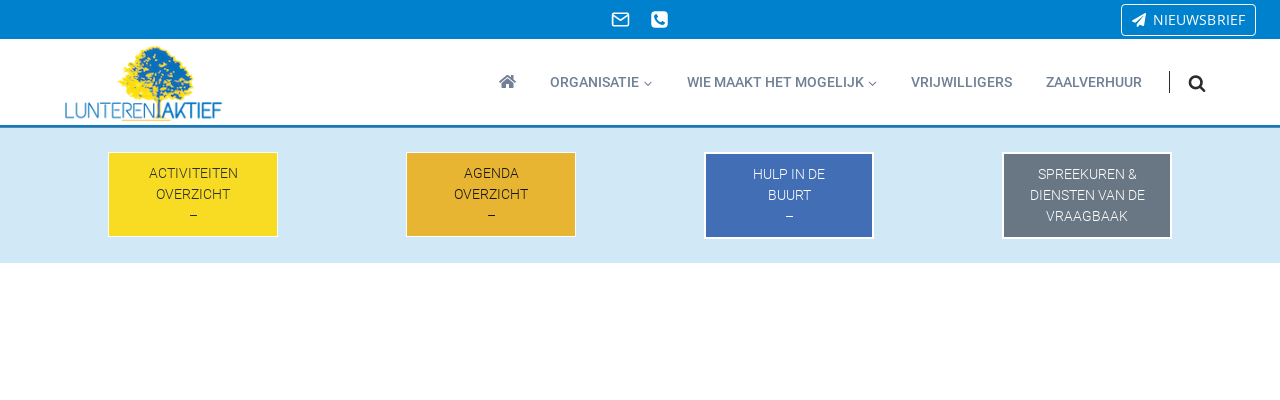

--- FILE ---
content_type: text/html; charset=UTF-8
request_url: https://lunterenaktief.nl/nieuwe-rubriek-wandelen-en-fotograferen/
body_size: 29740
content:
<!doctype html>
<html lang="nl-NL" class="no-js" itemtype="https://schema.org/Blog" itemscope>
<head>
	<meta charset="UTF-8">
	<meta name="viewport" content="width=device-width, initial-scale=1, minimum-scale=1">
	<meta name='robots' content='index, follow, max-image-preview:large, max-snippet:-1, max-video-preview:-1' />

	<!-- This site is optimized with the Yoast SEO plugin v26.8 - https://yoast.com/product/yoast-seo-wordpress/ -->
	<title>De mooiste foto&#039;s rond Het Middelpunt - Lunteren-Aktief</title>
	<link rel="canonical" href="https://lunterenaktief.nl/nieuwe-rubriek-wandelen-en-fotograferen/" />
	<meta property="og:locale" content="nl_NL" />
	<meta property="og:type" content="article" />
	<meta property="og:title" content="De mooiste foto&#039;s rond Het Middelpunt - Lunteren-Aktief" />
	<meta property="og:description" content="Op www.middelpunt.nl is op de homepage ruimte gemaakt voor een nieuwe rubriek die de naam ‘Plaatje en een Praatje op de Goudsberg&#8217;..." />
	<meta property="og:url" content="https://lunterenaktief.nl/nieuwe-rubriek-wandelen-en-fotograferen/" />
	<meta property="og:site_name" content="Lunteren-Aktief" />
	<meta property="article:publisher" content="https://www.facebook.com/lunterenaktief" />
	<meta property="article:published_time" content="2019-01-23T08:10:22+00:00" />
	<meta name="author" content="admin" />
	<meta name="twitter:card" content="summary_large_image" />
	<meta name="twitter:label1" content="Geschreven door" />
	<meta name="twitter:data1" content="admin" />
	<meta name="twitter:label2" content="Geschatte leestijd" />
	<meta name="twitter:data2" content="2 minuten" />
	<script type="application/ld+json" class="yoast-schema-graph">{"@context":"https://schema.org","@graph":[{"@type":"Article","@id":"https://lunterenaktief.nl/nieuwe-rubriek-wandelen-en-fotograferen/#article","isPartOf":{"@id":"https://lunterenaktief.nl/nieuwe-rubriek-wandelen-en-fotograferen/"},"author":{"name":"admin","@id":"https://lunterenaktief.nl/#/schema/person/e7e57dcda0355d49457269b380fc1cd8"},"headline":"De mooiste foto&#8217;s rond Het Middelpunt","datePublished":"2019-01-23T08:10:22+00:00","mainEntityOfPage":{"@id":"https://lunterenaktief.nl/nieuwe-rubriek-wandelen-en-fotograferen/"},"wordCount":316,"commentCount":0,"publisher":{"@id":"https://lunterenaktief.nl/#organization"},"image":{"@id":"https://lunterenaktief.nl/nieuwe-rubriek-wandelen-en-fotograferen/#primaryimage"},"thumbnailUrl":"","articleSection":["Nieuws"],"inLanguage":"nl-NL","potentialAction":[{"@type":"CommentAction","name":"Comment","target":["https://lunterenaktief.nl/nieuwe-rubriek-wandelen-en-fotograferen/#respond"]}]},{"@type":"WebPage","@id":"https://lunterenaktief.nl/nieuwe-rubriek-wandelen-en-fotograferen/","url":"https://lunterenaktief.nl/nieuwe-rubriek-wandelen-en-fotograferen/","name":"De mooiste foto's rond Het Middelpunt - Lunteren-Aktief","isPartOf":{"@id":"https://lunterenaktief.nl/#website"},"primaryImageOfPage":{"@id":"https://lunterenaktief.nl/nieuwe-rubriek-wandelen-en-fotograferen/#primaryimage"},"image":{"@id":"https://lunterenaktief.nl/nieuwe-rubriek-wandelen-en-fotograferen/#primaryimage"},"thumbnailUrl":"","datePublished":"2019-01-23T08:10:22+00:00","breadcrumb":{"@id":"https://lunterenaktief.nl/nieuwe-rubriek-wandelen-en-fotograferen/#breadcrumb"},"inLanguage":"nl-NL","potentialAction":[{"@type":"ReadAction","target":["https://lunterenaktief.nl/nieuwe-rubriek-wandelen-en-fotograferen/"]}]},{"@type":"ImageObject","inLanguage":"nl-NL","@id":"https://lunterenaktief.nl/nieuwe-rubriek-wandelen-en-fotograferen/#primaryimage","url":"","contentUrl":""},{"@type":"BreadcrumbList","@id":"https://lunterenaktief.nl/nieuwe-rubriek-wandelen-en-fotograferen/#breadcrumb","itemListElement":[{"@type":"ListItem","position":1,"name":"Home","item":"https://lunterenaktief.nl/"},{"@type":"ListItem","position":2,"name":"De mooiste foto&#8217;s rond Het Middelpunt"}]},{"@type":"WebSite","@id":"https://lunterenaktief.nl/#website","url":"https://lunterenaktief.nl/","name":"Lunteren-Aktief","description":"Het Westhoffhuis | De Schakel | De Vraagbaak","publisher":{"@id":"https://lunterenaktief.nl/#organization"},"potentialAction":[{"@type":"SearchAction","target":{"@type":"EntryPoint","urlTemplate":"https://lunterenaktief.nl/?s={search_term_string}"},"query-input":{"@type":"PropertyValueSpecification","valueRequired":true,"valueName":"search_term_string"}}],"inLanguage":"nl-NL"},{"@type":"Organization","@id":"https://lunterenaktief.nl/#organization","name":"Lunteren-Aktief","url":"https://lunterenaktief.nl/","logo":{"@type":"ImageObject","inLanguage":"nl-NL","@id":"https://lunterenaktief.nl/#/schema/logo/image/","url":"https://lunterenaktief.nl/wp-content/uploads/2021/03/Logo-LA-def-maart-2021.png","contentUrl":"https://lunterenaktief.nl/wp-content/uploads/2021/03/Logo-LA-def-maart-2021.png","width":180,"height":88,"caption":"Lunteren-Aktief"},"image":{"@id":"https://lunterenaktief.nl/#/schema/logo/image/"},"sameAs":["https://www.facebook.com/lunterenaktief"]},{"@type":"Person","@id":"https://lunterenaktief.nl/#/schema/person/e7e57dcda0355d49457269b380fc1cd8","name":"admin","image":{"@type":"ImageObject","inLanguage":"nl-NL","@id":"https://lunterenaktief.nl/#/schema/person/image/","url":"https://secure.gravatar.com/avatar/279323f540b62786c48a5685f112d2b6be114f67bd3d22c0a9d960c8c08ba96f?s=96&d=mm&r=g","contentUrl":"https://secure.gravatar.com/avatar/279323f540b62786c48a5685f112d2b6be114f67bd3d22c0a9d960c8c08ba96f?s=96&d=mm&r=g","caption":"admin"},"url":"https://lunterenaktief.nl/author/loco_lat8icho12445/"}]}</script>
	<!-- / Yoast SEO plugin. -->


<link rel='dns-prefetch' href='//static.addtoany.com' />
<link rel='dns-prefetch' href='//cdnjs.cloudflare.com' />
<link rel="alternate" type="application/rss+xml" title="Lunteren-Aktief &raquo; feed" href="https://lunterenaktief.nl/feed/" />
<link rel="alternate" type="application/rss+xml" title="Lunteren-Aktief &raquo; reacties feed" href="https://lunterenaktief.nl/comments/feed/" />
			<script>document.documentElement.classList.remove( 'no-js' );</script>
			<link rel="alternate" type="application/rss+xml" title="Lunteren-Aktief &raquo; De mooiste foto&#8217;s rond Het Middelpunt reacties feed" href="https://lunterenaktief.nl/nieuwe-rubriek-wandelen-en-fotograferen/feed/" />
<link rel="alternate" title="oEmbed (JSON)" type="application/json+oembed" href="https://lunterenaktief.nl/wp-json/oembed/1.0/embed?url=https%3A%2F%2Flunterenaktief.nl%2Fnieuwe-rubriek-wandelen-en-fotograferen%2F" />
<link rel="alternate" title="oEmbed (XML)" type="text/xml+oembed" href="https://lunterenaktief.nl/wp-json/oembed/1.0/embed?url=https%3A%2F%2Flunterenaktief.nl%2Fnieuwe-rubriek-wandelen-en-fotograferen%2F&#038;format=xml" />
<style id='wp-img-auto-sizes-contain-inline-css'>
img:is([sizes=auto i],[sizes^="auto," i]){contain-intrinsic-size:3000px 1500px}
/*# sourceURL=wp-img-auto-sizes-contain-inline-css */
</style>
<link rel='stylesheet' id='kadence-blocks-rowlayout-css' href='https://lunterenaktief.nl/wp-content/plugins/kadence-blocks/dist/style-blocks-rowlayout.css?ver=3.6.1' media='all' />
<link rel='stylesheet' id='kadence-blocks-column-css' href='https://lunterenaktief.nl/wp-content/plugins/kadence-blocks/dist/style-blocks-column.css?ver=3.6.1' media='all' />
<link rel='stylesheet' id='kadence-blocks-advancedbtn-css' href='https://lunterenaktief.nl/wp-content/plugins/kadence-blocks/dist/style-blocks-advancedbtn.css?ver=3.6.1' media='all' />
<style id='wp-emoji-styles-inline-css'>

	img.wp-smiley, img.emoji {
		display: inline !important;
		border: none !important;
		box-shadow: none !important;
		height: 1em !important;
		width: 1em !important;
		margin: 0 0.07em !important;
		vertical-align: -0.1em !important;
		background: none !important;
		padding: 0 !important;
	}
/*# sourceURL=wp-emoji-styles-inline-css */
</style>
<style id='wp-block-library-inline-css'>
:root{--wp-block-synced-color:#7a00df;--wp-block-synced-color--rgb:122,0,223;--wp-bound-block-color:var(--wp-block-synced-color);--wp-editor-canvas-background:#ddd;--wp-admin-theme-color:#007cba;--wp-admin-theme-color--rgb:0,124,186;--wp-admin-theme-color-darker-10:#006ba1;--wp-admin-theme-color-darker-10--rgb:0,107,160.5;--wp-admin-theme-color-darker-20:#005a87;--wp-admin-theme-color-darker-20--rgb:0,90,135;--wp-admin-border-width-focus:2px}@media (min-resolution:192dpi){:root{--wp-admin-border-width-focus:1.5px}}.wp-element-button{cursor:pointer}:root .has-very-light-gray-background-color{background-color:#eee}:root .has-very-dark-gray-background-color{background-color:#313131}:root .has-very-light-gray-color{color:#eee}:root .has-very-dark-gray-color{color:#313131}:root .has-vivid-green-cyan-to-vivid-cyan-blue-gradient-background{background:linear-gradient(135deg,#00d084,#0693e3)}:root .has-purple-crush-gradient-background{background:linear-gradient(135deg,#34e2e4,#4721fb 50%,#ab1dfe)}:root .has-hazy-dawn-gradient-background{background:linear-gradient(135deg,#faaca8,#dad0ec)}:root .has-subdued-olive-gradient-background{background:linear-gradient(135deg,#fafae1,#67a671)}:root .has-atomic-cream-gradient-background{background:linear-gradient(135deg,#fdd79a,#004a59)}:root .has-nightshade-gradient-background{background:linear-gradient(135deg,#330968,#31cdcf)}:root .has-midnight-gradient-background{background:linear-gradient(135deg,#020381,#2874fc)}:root{--wp--preset--font-size--normal:16px;--wp--preset--font-size--huge:42px}.has-regular-font-size{font-size:1em}.has-larger-font-size{font-size:2.625em}.has-normal-font-size{font-size:var(--wp--preset--font-size--normal)}.has-huge-font-size{font-size:var(--wp--preset--font-size--huge)}.has-text-align-center{text-align:center}.has-text-align-left{text-align:left}.has-text-align-right{text-align:right}.has-fit-text{white-space:nowrap!important}#end-resizable-editor-section{display:none}.aligncenter{clear:both}.items-justified-left{justify-content:flex-start}.items-justified-center{justify-content:center}.items-justified-right{justify-content:flex-end}.items-justified-space-between{justify-content:space-between}.screen-reader-text{border:0;clip-path:inset(50%);height:1px;margin:-1px;overflow:hidden;padding:0;position:absolute;width:1px;word-wrap:normal!important}.screen-reader-text:focus{background-color:#ddd;clip-path:none;color:#444;display:block;font-size:1em;height:auto;left:5px;line-height:normal;padding:15px 23px 14px;text-decoration:none;top:5px;width:auto;z-index:100000}html :where(.has-border-color){border-style:solid}html :where([style*=border-top-color]){border-top-style:solid}html :where([style*=border-right-color]){border-right-style:solid}html :where([style*=border-bottom-color]){border-bottom-style:solid}html :where([style*=border-left-color]){border-left-style:solid}html :where([style*=border-width]){border-style:solid}html :where([style*=border-top-width]){border-top-style:solid}html :where([style*=border-right-width]){border-right-style:solid}html :where([style*=border-bottom-width]){border-bottom-style:solid}html :where([style*=border-left-width]){border-left-style:solid}html :where(img[class*=wp-image-]){height:auto;max-width:100%}:where(figure){margin:0 0 1em}html :where(.is-position-sticky){--wp-admin--admin-bar--position-offset:var(--wp-admin--admin-bar--height,0px)}@media screen and (max-width:600px){html :where(.is-position-sticky){--wp-admin--admin-bar--position-offset:0px}}

/*# sourceURL=wp-block-library-inline-css */
</style><style id='wp-block-list-inline-css'>
ol,ul{box-sizing:border-box}:root :where(.wp-block-list.has-background){padding:1.25em 2.375em}
/*# sourceURL=https://lunterenaktief.nl/wp-includes/blocks/list/style.min.css */
</style>
<style id='wp-block-paragraph-inline-css'>
.is-small-text{font-size:.875em}.is-regular-text{font-size:1em}.is-large-text{font-size:2.25em}.is-larger-text{font-size:3em}.has-drop-cap:not(:focus):first-letter{float:left;font-size:8.4em;font-style:normal;font-weight:100;line-height:.68;margin:.05em .1em 0 0;text-transform:uppercase}body.rtl .has-drop-cap:not(:focus):first-letter{float:none;margin-left:.1em}p.has-drop-cap.has-background{overflow:hidden}:root :where(p.has-background){padding:1.25em 2.375em}:where(p.has-text-color:not(.has-link-color)) a{color:inherit}p.has-text-align-left[style*="writing-mode:vertical-lr"],p.has-text-align-right[style*="writing-mode:vertical-rl"]{rotate:180deg}
/*# sourceURL=https://lunterenaktief.nl/wp-includes/blocks/paragraph/style.min.css */
</style>
<style id='global-styles-inline-css'>
:root{--wp--preset--aspect-ratio--square: 1;--wp--preset--aspect-ratio--4-3: 4/3;--wp--preset--aspect-ratio--3-4: 3/4;--wp--preset--aspect-ratio--3-2: 3/2;--wp--preset--aspect-ratio--2-3: 2/3;--wp--preset--aspect-ratio--16-9: 16/9;--wp--preset--aspect-ratio--9-16: 9/16;--wp--preset--color--black: #000000;--wp--preset--color--cyan-bluish-gray: #abb8c3;--wp--preset--color--white: #ffffff;--wp--preset--color--pale-pink: #f78da7;--wp--preset--color--vivid-red: #cf2e2e;--wp--preset--color--luminous-vivid-orange: #ff6900;--wp--preset--color--luminous-vivid-amber: #fcb900;--wp--preset--color--light-green-cyan: #7bdcb5;--wp--preset--color--vivid-green-cyan: #00d084;--wp--preset--color--pale-cyan-blue: #8ed1fc;--wp--preset--color--vivid-cyan-blue: #0693e3;--wp--preset--color--vivid-purple: #9b51e0;--wp--preset--color--theme-palette-1: var(--global-palette1);--wp--preset--color--theme-palette-2: var(--global-palette2);--wp--preset--color--theme-palette-3: var(--global-palette3);--wp--preset--color--theme-palette-4: var(--global-palette4);--wp--preset--color--theme-palette-5: var(--global-palette5);--wp--preset--color--theme-palette-6: var(--global-palette6);--wp--preset--color--theme-palette-7: var(--global-palette7);--wp--preset--color--theme-palette-8: var(--global-palette8);--wp--preset--color--theme-palette-9: var(--global-palette9);--wp--preset--color--theme-palette-10: var(--global-palette10);--wp--preset--color--theme-palette-11: var(--global-palette11);--wp--preset--color--theme-palette-12: var(--global-palette12);--wp--preset--color--theme-palette-13: var(--global-palette13);--wp--preset--color--theme-palette-14: var(--global-palette14);--wp--preset--color--theme-palette-15: var(--global-palette15);--wp--preset--gradient--vivid-cyan-blue-to-vivid-purple: linear-gradient(135deg,rgb(6,147,227) 0%,rgb(155,81,224) 100%);--wp--preset--gradient--light-green-cyan-to-vivid-green-cyan: linear-gradient(135deg,rgb(122,220,180) 0%,rgb(0,208,130) 100%);--wp--preset--gradient--luminous-vivid-amber-to-luminous-vivid-orange: linear-gradient(135deg,rgb(252,185,0) 0%,rgb(255,105,0) 100%);--wp--preset--gradient--luminous-vivid-orange-to-vivid-red: linear-gradient(135deg,rgb(255,105,0) 0%,rgb(207,46,46) 100%);--wp--preset--gradient--very-light-gray-to-cyan-bluish-gray: linear-gradient(135deg,rgb(238,238,238) 0%,rgb(169,184,195) 100%);--wp--preset--gradient--cool-to-warm-spectrum: linear-gradient(135deg,rgb(74,234,220) 0%,rgb(151,120,209) 20%,rgb(207,42,186) 40%,rgb(238,44,130) 60%,rgb(251,105,98) 80%,rgb(254,248,76) 100%);--wp--preset--gradient--blush-light-purple: linear-gradient(135deg,rgb(255,206,236) 0%,rgb(152,150,240) 100%);--wp--preset--gradient--blush-bordeaux: linear-gradient(135deg,rgb(254,205,165) 0%,rgb(254,45,45) 50%,rgb(107,0,62) 100%);--wp--preset--gradient--luminous-dusk: linear-gradient(135deg,rgb(255,203,112) 0%,rgb(199,81,192) 50%,rgb(65,88,208) 100%);--wp--preset--gradient--pale-ocean: linear-gradient(135deg,rgb(255,245,203) 0%,rgb(182,227,212) 50%,rgb(51,167,181) 100%);--wp--preset--gradient--electric-grass: linear-gradient(135deg,rgb(202,248,128) 0%,rgb(113,206,126) 100%);--wp--preset--gradient--midnight: linear-gradient(135deg,rgb(2,3,129) 0%,rgb(40,116,252) 100%);--wp--preset--font-size--small: var(--global-font-size-small);--wp--preset--font-size--medium: var(--global-font-size-medium);--wp--preset--font-size--large: var(--global-font-size-large);--wp--preset--font-size--x-large: 42px;--wp--preset--font-size--larger: var(--global-font-size-larger);--wp--preset--font-size--xxlarge: var(--global-font-size-xxlarge);--wp--preset--spacing--20: 0.44rem;--wp--preset--spacing--30: 0.67rem;--wp--preset--spacing--40: 1rem;--wp--preset--spacing--50: 1.5rem;--wp--preset--spacing--60: 2.25rem;--wp--preset--spacing--70: 3.38rem;--wp--preset--spacing--80: 5.06rem;--wp--preset--shadow--natural: 6px 6px 9px rgba(0, 0, 0, 0.2);--wp--preset--shadow--deep: 12px 12px 50px rgba(0, 0, 0, 0.4);--wp--preset--shadow--sharp: 6px 6px 0px rgba(0, 0, 0, 0.2);--wp--preset--shadow--outlined: 6px 6px 0px -3px rgb(255, 255, 255), 6px 6px rgb(0, 0, 0);--wp--preset--shadow--crisp: 6px 6px 0px rgb(0, 0, 0);}:where(.is-layout-flex){gap: 0.5em;}:where(.is-layout-grid){gap: 0.5em;}body .is-layout-flex{display: flex;}.is-layout-flex{flex-wrap: wrap;align-items: center;}.is-layout-flex > :is(*, div){margin: 0;}body .is-layout-grid{display: grid;}.is-layout-grid > :is(*, div){margin: 0;}:where(.wp-block-columns.is-layout-flex){gap: 2em;}:where(.wp-block-columns.is-layout-grid){gap: 2em;}:where(.wp-block-post-template.is-layout-flex){gap: 1.25em;}:where(.wp-block-post-template.is-layout-grid){gap: 1.25em;}.has-black-color{color: var(--wp--preset--color--black) !important;}.has-cyan-bluish-gray-color{color: var(--wp--preset--color--cyan-bluish-gray) !important;}.has-white-color{color: var(--wp--preset--color--white) !important;}.has-pale-pink-color{color: var(--wp--preset--color--pale-pink) !important;}.has-vivid-red-color{color: var(--wp--preset--color--vivid-red) !important;}.has-luminous-vivid-orange-color{color: var(--wp--preset--color--luminous-vivid-orange) !important;}.has-luminous-vivid-amber-color{color: var(--wp--preset--color--luminous-vivid-amber) !important;}.has-light-green-cyan-color{color: var(--wp--preset--color--light-green-cyan) !important;}.has-vivid-green-cyan-color{color: var(--wp--preset--color--vivid-green-cyan) !important;}.has-pale-cyan-blue-color{color: var(--wp--preset--color--pale-cyan-blue) !important;}.has-vivid-cyan-blue-color{color: var(--wp--preset--color--vivid-cyan-blue) !important;}.has-vivid-purple-color{color: var(--wp--preset--color--vivid-purple) !important;}.has-black-background-color{background-color: var(--wp--preset--color--black) !important;}.has-cyan-bluish-gray-background-color{background-color: var(--wp--preset--color--cyan-bluish-gray) !important;}.has-white-background-color{background-color: var(--wp--preset--color--white) !important;}.has-pale-pink-background-color{background-color: var(--wp--preset--color--pale-pink) !important;}.has-vivid-red-background-color{background-color: var(--wp--preset--color--vivid-red) !important;}.has-luminous-vivid-orange-background-color{background-color: var(--wp--preset--color--luminous-vivid-orange) !important;}.has-luminous-vivid-amber-background-color{background-color: var(--wp--preset--color--luminous-vivid-amber) !important;}.has-light-green-cyan-background-color{background-color: var(--wp--preset--color--light-green-cyan) !important;}.has-vivid-green-cyan-background-color{background-color: var(--wp--preset--color--vivid-green-cyan) !important;}.has-pale-cyan-blue-background-color{background-color: var(--wp--preset--color--pale-cyan-blue) !important;}.has-vivid-cyan-blue-background-color{background-color: var(--wp--preset--color--vivid-cyan-blue) !important;}.has-vivid-purple-background-color{background-color: var(--wp--preset--color--vivid-purple) !important;}.has-black-border-color{border-color: var(--wp--preset--color--black) !important;}.has-cyan-bluish-gray-border-color{border-color: var(--wp--preset--color--cyan-bluish-gray) !important;}.has-white-border-color{border-color: var(--wp--preset--color--white) !important;}.has-pale-pink-border-color{border-color: var(--wp--preset--color--pale-pink) !important;}.has-vivid-red-border-color{border-color: var(--wp--preset--color--vivid-red) !important;}.has-luminous-vivid-orange-border-color{border-color: var(--wp--preset--color--luminous-vivid-orange) !important;}.has-luminous-vivid-amber-border-color{border-color: var(--wp--preset--color--luminous-vivid-amber) !important;}.has-light-green-cyan-border-color{border-color: var(--wp--preset--color--light-green-cyan) !important;}.has-vivid-green-cyan-border-color{border-color: var(--wp--preset--color--vivid-green-cyan) !important;}.has-pale-cyan-blue-border-color{border-color: var(--wp--preset--color--pale-cyan-blue) !important;}.has-vivid-cyan-blue-border-color{border-color: var(--wp--preset--color--vivid-cyan-blue) !important;}.has-vivid-purple-border-color{border-color: var(--wp--preset--color--vivid-purple) !important;}.has-vivid-cyan-blue-to-vivid-purple-gradient-background{background: var(--wp--preset--gradient--vivid-cyan-blue-to-vivid-purple) !important;}.has-light-green-cyan-to-vivid-green-cyan-gradient-background{background: var(--wp--preset--gradient--light-green-cyan-to-vivid-green-cyan) !important;}.has-luminous-vivid-amber-to-luminous-vivid-orange-gradient-background{background: var(--wp--preset--gradient--luminous-vivid-amber-to-luminous-vivid-orange) !important;}.has-luminous-vivid-orange-to-vivid-red-gradient-background{background: var(--wp--preset--gradient--luminous-vivid-orange-to-vivid-red) !important;}.has-very-light-gray-to-cyan-bluish-gray-gradient-background{background: var(--wp--preset--gradient--very-light-gray-to-cyan-bluish-gray) !important;}.has-cool-to-warm-spectrum-gradient-background{background: var(--wp--preset--gradient--cool-to-warm-spectrum) !important;}.has-blush-light-purple-gradient-background{background: var(--wp--preset--gradient--blush-light-purple) !important;}.has-blush-bordeaux-gradient-background{background: var(--wp--preset--gradient--blush-bordeaux) !important;}.has-luminous-dusk-gradient-background{background: var(--wp--preset--gradient--luminous-dusk) !important;}.has-pale-ocean-gradient-background{background: var(--wp--preset--gradient--pale-ocean) !important;}.has-electric-grass-gradient-background{background: var(--wp--preset--gradient--electric-grass) !important;}.has-midnight-gradient-background{background: var(--wp--preset--gradient--midnight) !important;}.has-small-font-size{font-size: var(--wp--preset--font-size--small) !important;}.has-medium-font-size{font-size: var(--wp--preset--font-size--medium) !important;}.has-large-font-size{font-size: var(--wp--preset--font-size--large) !important;}.has-x-large-font-size{font-size: var(--wp--preset--font-size--x-large) !important;}
/*# sourceURL=global-styles-inline-css */
</style>

<style id='classic-theme-styles-inline-css'>
/*! This file is auto-generated */
.wp-block-button__link{color:#fff;background-color:#32373c;border-radius:9999px;box-shadow:none;text-decoration:none;padding:calc(.667em + 2px) calc(1.333em + 2px);font-size:1.125em}.wp-block-file__button{background:#32373c;color:#fff;text-decoration:none}
/*# sourceURL=/wp-includes/css/classic-themes.min.css */
</style>
<link rel='stylesheet' id='wordpress-gdpr-css' href='https://lunterenaktief.nl/wp-content/plugins/wordpress-gdpr/public/css/wordpress-gdpr-public.css?ver=2.0.5' media='all' />
<link rel='stylesheet' id='font-awesome-css' href='https://cdnjs.cloudflare.com/ajax/libs/font-awesome/4.7.0/css/font-awesome.min.css?ver=4.7.0' media='all' />
<link rel='stylesheet' id='kadence-global-css' href='https://lunterenaktief.nl/wp-content/themes/kadence/assets/css/global.min.css?ver=1.4.3' media='all' />
<style id='kadence-global-inline-css'>
/* Kadence Base CSS */
:root{--global-palette1:#0081cd;--global-palette2:#e9b534;--global-palette3:#161616;--global-palette4:#2c2c2c;--global-palette5:#afb0b4;--global-palette6:#718096;--global-palette7:#EDF2F7;--global-palette8:#F7FAFC;--global-palette9:#FFFFFF;--global-palette10:oklch(from var(--global-palette1) calc(l + 0.10 * (1 - l)) calc(c * 1.00) calc(h + 180) / 100%);--global-palette11:#13612e;--global-palette12:#1159af;--global-palette13:#b82105;--global-palette14:#f7630c;--global-palette15:#f5a524;--global-palette9rgb:255, 255, 255;--global-palette-highlight:var(--global-palette2);--global-palette-highlight-alt:var(--global-palette2);--global-palette-highlight-alt2:var(--global-palette9);--global-palette-btn-bg:var(--global-palette9);--global-palette-btn-bg-hover:#ce3030;--global-palette-btn:var(--global-palette3);--global-palette-btn-hover:var(--global-palette9);--global-palette-btn-sec-bg:var(--global-palette7);--global-palette-btn-sec-bg-hover:var(--global-palette2);--global-palette-btn-sec:var(--global-palette3);--global-palette-btn-sec-hover:var(--global-palette9);--global-body-font-family:Roboto, sans-serif;--global-heading-font-family:Montserrat, var(--global-fallback-font);--global-primary-nav-font-family:inherit;--global-fallback-font:sans-serif;--global-display-fallback-font:sans-serif;--global-content-width:1200px;--global-content-wide-width:calc(1200px + 230px);--global-content-narrow-width:1000px;--global-content-edge-padding:1.5rem;--global-content-boxed-padding:1.9rem;--global-calc-content-width:calc(1200px - var(--global-content-edge-padding) - var(--global-content-edge-padding) );--wp--style--global--content-size:var(--global-calc-content-width);}.wp-site-blocks{--global-vw:calc( 100vw - ( 0.5 * var(--scrollbar-offset)));}body{background:var(--global-palette9);-webkit-font-smoothing:antialiased;-moz-osx-font-smoothing:grayscale;}body, input, select, optgroup, textarea{font-style:normal;font-weight:300;font-size:18px;line-height:27px;font-family:var(--global-body-font-family);color:var(--global-palette3);}.content-bg, body.content-style-unboxed .site{background:var(--global-palette9);}h1,h2,h3,h4,h5,h6{font-family:var(--global-heading-font-family);}h1{font-style:normal;font-weight:500;font-size:34px;line-height:1.15;color:var(--global-palette4);}h2{font-style:normal;font-weight:600;font-size:28px;line-height:1.5;color:var(--global-palette4);}h3{font-style:normal;font-weight:500;font-size:24px;line-height:1.5;color:var(--global-palette4);}h4{font-style:normal;font-weight:500;font-size:20px;line-height:1.5;color:var(--global-palette4);}h5{font-style:normal;font-weight:500;font-size:18px;line-height:1.5;color:var(--global-palette4);}h6{font-style:normal;font-weight:normal;font-size:18px;line-height:1.5;font-family:Roboto, sans-serif;color:var(--global-palette7);}@media all and (max-width: 1024px){h1{font-size:32px;}}@media all and (max-width: 767px){h1{font-size:22px;line-height:2;}}.entry-hero .kadence-breadcrumbs{max-width:1200px;}.site-container, .site-header-row-layout-contained, .site-footer-row-layout-contained, .entry-hero-layout-contained, .comments-area, .alignfull > .wp-block-cover__inner-container, .alignwide > .wp-block-cover__inner-container{max-width:var(--global-content-width);}.content-width-narrow .content-container.site-container, .content-width-narrow .hero-container.site-container{max-width:var(--global-content-narrow-width);}@media all and (min-width: 1430px){.wp-site-blocks .content-container  .alignwide{margin-left:-115px;margin-right:-115px;width:unset;max-width:unset;}}@media all and (min-width: 1260px){.content-width-narrow .wp-site-blocks .content-container .alignwide{margin-left:-130px;margin-right:-130px;width:unset;max-width:unset;}}.content-style-boxed .wp-site-blocks .entry-content .alignwide{margin-left:calc( -1 * var( --global-content-boxed-padding ) );margin-right:calc( -1 * var( --global-content-boxed-padding ) );}.content-area{margin-top:10px;margin-bottom:10px;}@media all and (max-width: 1024px){.content-area{margin-top:3rem;margin-bottom:3rem;}}@media all and (max-width: 767px){.content-area{margin-top:2rem;margin-bottom:2rem;}}@media all and (max-width: 1024px){:root{--global-content-boxed-padding:2rem;}}@media all and (max-width: 767px){:root{--global-content-boxed-padding:1.5rem;}}.entry-content-wrap{padding:1.9rem;}@media all and (max-width: 1024px){.entry-content-wrap{padding:2rem;}}@media all and (max-width: 767px){.entry-content-wrap{padding:1.5rem;}}.entry.single-entry{box-shadow:0px 15px 15px -10px rgba(0,0,0,0.05);}.entry.loop-entry{box-shadow:0px 15px 15px -10px rgba(0,0,0,0.05);}.loop-entry .entry-content-wrap{padding:2rem;}@media all and (max-width: 1024px){.loop-entry .entry-content-wrap{padding:2rem;}}@media all and (max-width: 767px){.loop-entry .entry-content-wrap{padding:1.5rem;}}.has-sidebar:not(.has-left-sidebar) .content-container{grid-template-columns:1fr 40%;}.has-sidebar.has-left-sidebar .content-container{grid-template-columns:40% 1fr;}button, .button, .wp-block-button__link, input[type="button"], input[type="reset"], input[type="submit"], .fl-button, .elementor-button-wrapper .elementor-button, .wc-block-components-checkout-place-order-button, .wc-block-cart__submit{padding:6px 20px 6px 20px;border:1px solid currentColor;border-color:#ce3030;box-shadow:0px 0px 0px -7px rgba(0,0,0,0);}.wp-block-button.is-style-outline .wp-block-button__link{padding:6px 20px 6px 20px;}button:hover, button:focus, button:active, .button:hover, .button:focus, .button:active, .wp-block-button__link:hover, .wp-block-button__link:focus, .wp-block-button__link:active, input[type="button"]:hover, input[type="button"]:focus, input[type="button"]:active, input[type="reset"]:hover, input[type="reset"]:focus, input[type="reset"]:active, input[type="submit"]:hover, input[type="submit"]:focus, input[type="submit"]:active, .elementor-button-wrapper .elementor-button:hover, .elementor-button-wrapper .elementor-button:focus, .elementor-button-wrapper .elementor-button:active, .wc-block-cart__submit:hover{border-color:#ce3030;box-shadow:0px 15px 25px -7px rgba(0,0,0,0.1);}.kb-button.kb-btn-global-outline.kb-btn-global-inherit{padding-top:calc(6px - 2px);padding-right:calc(20px - 2px);padding-bottom:calc(6px - 2px);padding-left:calc(20px - 2px);}@media all and (max-width: 1024px){button, .button, .wp-block-button__link, input[type="button"], input[type="reset"], input[type="submit"], .fl-button, .elementor-button-wrapper .elementor-button, .wc-block-components-checkout-place-order-button, .wc-block-cart__submit{border-color:#ce3030;}}@media all and (max-width: 767px){button, .button, .wp-block-button__link, input[type="button"], input[type="reset"], input[type="submit"], .fl-button, .elementor-button-wrapper .elementor-button, .wc-block-components-checkout-place-order-button, .wc-block-cart__submit{border-color:#ce3030;}}@media all and (min-width: 1025px){.transparent-header .entry-hero .entry-hero-container-inner{padding-top:calc(11px + 86px);}}@media all and (max-width: 1024px){.mobile-transparent-header .entry-hero .entry-hero-container-inner{padding-top:calc(11px + 86px);}}@media all and (max-width: 767px){.mobile-transparent-header .entry-hero .entry-hero-container-inner{padding-top:calc(11px + 86px);}}#kt-scroll-up-reader, #kt-scroll-up{border-radius:0px 0px 0px 0px;bottom:30px;font-size:1.2em;padding:0.4em 0.4em 0.4em 0.4em;}#kt-scroll-up-reader.scroll-up-side-right, #kt-scroll-up.scroll-up-side-right{right:30px;}#kt-scroll-up-reader.scroll-up-side-left, #kt-scroll-up.scroll-up-side-left{left:30px;}@media all and (hover: hover){#kt-scroll-up-reader:hover, #kt-scroll-up:hover{color:var(--global-palette1);}}.post-title .kadence-breadcrumbs{color:var(--global-palette1);}.post-title .kadence-breadcrumbs a:hover{color:var(--global-palette2);}.entry-hero.post-hero-section .entry-header{min-height:200px;}
/* Kadence Header CSS */
@media all and (max-width: 1024px){.mobile-transparent-header #masthead{position:absolute;left:0px;right:0px;z-index:100;}.kadence-scrollbar-fixer.mobile-transparent-header #masthead{right:var(--scrollbar-offset,0);}.mobile-transparent-header #masthead, .mobile-transparent-header .site-top-header-wrap .site-header-row-container-inner, .mobile-transparent-header .site-main-header-wrap .site-header-row-container-inner, .mobile-transparent-header .site-bottom-header-wrap .site-header-row-container-inner{background:transparent;}.site-header-row-tablet-layout-fullwidth, .site-header-row-tablet-layout-standard{padding:0px;}}@media all and (min-width: 1025px){.transparent-header #masthead{position:absolute;left:0px;right:0px;z-index:100;}.transparent-header.kadence-scrollbar-fixer #masthead{right:var(--scrollbar-offset,0);}.transparent-header #masthead, .transparent-header .site-top-header-wrap .site-header-row-container-inner, .transparent-header .site-main-header-wrap .site-header-row-container-inner, .transparent-header .site-bottom-header-wrap .site-header-row-container-inner{background:transparent;}}.site-branding a.brand img{max-width:162px;}.site-branding a.brand img.svg-logo-image{width:162px;}.site-branding{padding:2px 0px 2px 0px;}#masthead, #masthead .kadence-sticky-header.item-is-fixed:not(.item-at-start):not(.site-header-row-container):not(.site-main-header-wrap), #masthead .kadence-sticky-header.item-is-fixed:not(.item-at-start) > .site-header-row-container-inner{background:var(--global-palette8);}.site-main-header-wrap .site-header-row-container-inner{background:var(--global-palette9);border-bottom:2px solid var(--global-palette1);}.site-main-header-inner-wrap{min-height:86px;}.site-top-header-wrap .site-header-row-container-inner{background:#0081cd;}.site-top-header-inner-wrap{min-height:11px;}.site-main-header-wrap.site-header-row-container.site-header-focus-item.site-header-row-layout-standard.kadence-sticky-header.item-is-fixed.item-is-stuck, .site-header-upper-inner-wrap.kadence-sticky-header.item-is-fixed.item-is-stuck, .site-header-inner-wrap.kadence-sticky-header.item-is-fixed.item-is-stuck, .site-top-header-wrap.site-header-row-container.site-header-focus-item.site-header-row-layout-standard.kadence-sticky-header.item-is-fixed.item-is-stuck, .site-bottom-header-wrap.site-header-row-container.site-header-focus-item.site-header-row-layout-standard.kadence-sticky-header.item-is-fixed.item-is-stuck{box-shadow:0px 0px 0px 0px rgba(0,0,0,0);}.header-navigation[class*="header-navigation-style-underline"] .header-menu-container.primary-menu-container>ul>li>a:after{width:calc( 100% - 2.41em);}.main-navigation .primary-menu-container > ul > li.menu-item > a{padding-left:calc(2.41em / 2);padding-right:calc(2.41em / 2);padding-top:1em;padding-bottom:1em;color:var(--global-palette6);}.main-navigation .primary-menu-container > ul > li.menu-item .dropdown-nav-special-toggle{right:calc(2.41em / 2);}.main-navigation .primary-menu-container > ul li.menu-item > a{font-style:normal;font-weight:500;font-size:14px;line-height:1.4;text-transform:uppercase;}.main-navigation .primary-menu-container > ul > li.menu-item > a:hover{color:var(--global-palette4);}
					.header-navigation[class*="header-navigation-style-underline"] .header-menu-container.primary-menu-container>ul>li.current-menu-ancestor>a:after,
					.header-navigation[class*="header-navigation-style-underline"] .header-menu-container.primary-menu-container>ul>li.current-page-parent>a:after,
					.header-navigation[class*="header-navigation-style-underline"] .header-menu-container.primary-menu-container>ul>li.current-product-ancestor>a:after
				{transform:scale(1, 1) translate(50%, 0);}
					.main-navigation .primary-menu-container > ul > li.menu-item.current-menu-item > a, 
					.main-navigation .primary-menu-container > ul > li.menu-item.current-menu-ancestor > a, 
					.main-navigation .primary-menu-container > ul > li.menu-item.current-page-parent > a,
					.main-navigation .primary-menu-container > ul > li.menu-item.current-product-ancestor > a
				{color:var(--global-palette1);}.header-navigation .header-menu-container ul ul.sub-menu, .header-navigation .header-menu-container ul ul.submenu{background:var(--global-palette2);box-shadow:0px 2px 13px 0px rgba(0,0,0,0.1);}.header-navigation .header-menu-container ul ul li.menu-item, .header-menu-container ul.menu > li.kadence-menu-mega-enabled > ul > li.menu-item > a{border-bottom:1px solid var(--global-palette7);border-radius:0px 0px 0px 0px;}.header-navigation .header-menu-container ul ul li.menu-item > a{width:250px;padding-top:1.5em;padding-bottom:1.5em;color:var(--global-palette4);font-style:normal;font-size:14px;}.header-navigation .header-menu-container ul ul li.menu-item > a:hover{color:var(--global-palette8);background:var(--global-palette1);border-radius:0px 0px 0px 0px;}.header-navigation .header-menu-container ul ul li.menu-item.current-menu-item > a{color:var(--global-palette8);background:var(--global-palette3);border-radius:0px 0px 0px 0px;}.mobile-toggle-open-container .menu-toggle-open, .mobile-toggle-open-container .menu-toggle-open:focus{background:var(--global-palette9);color:#0e63b3;padding:0.4em 0.6em 0.4em 0.6em;font-size:14px;}.mobile-toggle-open-container .menu-toggle-open.menu-toggle-style-bordered{border:1px solid currentColor;}.mobile-toggle-open-container .menu-toggle-open .menu-toggle-icon{font-size:26px;}.mobile-toggle-open-container .menu-toggle-open:hover, .mobile-toggle-open-container .menu-toggle-open:focus-visible{color:var(--global-palette-highlight);}.mobile-navigation ul li{font-style:normal;font-size:18px;}.mobile-navigation ul li a{padding-top:1.2em;padding-bottom:1.2em;}.mobile-navigation ul li > a, .mobile-navigation ul li.menu-item-has-children > .drawer-nav-drop-wrap{background:#78c1ec;color:var(--global-palette3);}.mobile-navigation ul li > a:hover, .mobile-navigation ul li.menu-item-has-children > .drawer-nav-drop-wrap:hover{background:#78c1ec;color:var(--global-palette9);}.mobile-navigation ul li.current-menu-item > a, .mobile-navigation ul li.current-menu-item.menu-item-has-children > .drawer-nav-drop-wrap{background:#0081cd;color:#f7f2f2;}.mobile-navigation ul li.menu-item-has-children .drawer-nav-drop-wrap, .mobile-navigation ul li:not(.menu-item-has-children) a{border-bottom:1px solid var(--global-palette7);}.mobile-navigation:not(.drawer-navigation-parent-toggle-true) ul li.menu-item-has-children .drawer-nav-drop-wrap button{border-left:1px solid var(--global-palette7);}#mobile-drawer .drawer-inner, #mobile-drawer.popup-drawer-layout-fullwidth.popup-drawer-animation-slice .pop-portion-bg, #mobile-drawer.popup-drawer-layout-fullwidth.popup-drawer-animation-slice.pop-animated.show-drawer .drawer-inner{background:#78c1ec;}@media all and (max-width: 1024px){#mobile-drawer .drawer-inner, #mobile-drawer.popup-drawer-layout-fullwidth.popup-drawer-animation-slice .pop-portion-bg, #mobile-drawer.popup-drawer-layout-fullwidth.popup-drawer-animation-slice.pop-animated.show-drawer .drawer-inner{background:var(--global-palette1);}}@media all and (max-width: 767px){#mobile-drawer .drawer-inner, #mobile-drawer.popup-drawer-layout-fullwidth.popup-drawer-animation-slice .pop-portion-bg, #mobile-drawer.popup-drawer-layout-fullwidth.popup-drawer-animation-slice.pop-animated.show-drawer .drawer-inner{background:var(--global-palette1);}}#mobile-drawer .drawer-header .drawer-toggle{padding:0.6em 0.15em 0.6em 0.15em;font-size:24px;}.header-social-wrap .header-social-inner-wrap{font-size:1.09em;gap:0.3em;}.header-social-wrap .header-social-inner-wrap .social-button{color:var(--global-palette9);border:2px none transparent;border-radius:3px;}.header-mobile-social-wrap .header-mobile-social-inner-wrap{font-size:1em;gap:0.3em;}.header-mobile-social-wrap .header-mobile-social-inner-wrap .social-button{color:var(--global-palette9);background:rgba(0,0,0,0);border:2px none transparent;border-radius:3px;}.header-mobile-social-wrap .social-button .social-label{font-style:normal;font-size:16px;}.search-toggle-open-container .search-toggle-open{color:var(--global-palette4);padding:3px 0px 0px 0px;margin:0px 0px 0px 8px;}.search-toggle-open-container .search-toggle-open.search-toggle-style-bordered{border:1px solid currentColor;}.search-toggle-open-container .search-toggle-open .search-toggle-icon{font-size:18px;}.search-toggle-open-container .search-toggle-open:hover, .search-toggle-open-container .search-toggle-open:focus{color:var(--global-palette1);}#search-drawer .drawer-inner .drawer-content form input.search-field, #search-drawer .drawer-inner .drawer-content form .kadence-search-icon-wrap, #search-drawer .drawer-header{color:var(--global-palette9);}#search-drawer .drawer-inner .drawer-content form input.search-field:focus, #search-drawer .drawer-inner .drawer-content form input.search-submit:hover ~ .kadence-search-icon-wrap, #search-drawer .drawer-inner .drawer-content form button[type="submit"]:hover ~ .kadence-search-icon-wrap{color:var(--global-palette9);}#search-drawer .drawer-inner{background:rgba(0,129,205,0.6);}
/* Kadence Footer CSS */
#colophon{background:#0081cd;}.site-middle-footer-wrap .site-footer-row-container-inner{background:#2c81cb;font-style:normal;font-size:16px;color:var(--global-palette9);}.site-footer .site-middle-footer-wrap a:where(:not(.button):not(.wp-block-button__link):not(.wp-element-button)){color:var(--global-palette2);}.site-middle-footer-inner-wrap{padding-top:30px;padding-bottom:30px;grid-column-gap:30px;grid-row-gap:30px;}.site-middle-footer-inner-wrap .widget{margin-bottom:30px;}.site-middle-footer-inner-wrap .widget-area .widget-title{font-style:normal;font-size:18px;color:var(--global-palette9);}.site-middle-footer-inner-wrap .site-footer-section:not(:last-child):after{right:calc(-30px / 2);}.site-bottom-footer-wrap .site-footer-row-container-inner{background:#20649d;}.site-bottom-footer-inner-wrap{padding-top:30px;padding-bottom:30px;grid-column-gap:30px;}.site-bottom-footer-inner-wrap .widget{margin-bottom:30px;}.site-bottom-footer-inner-wrap .site-footer-section:not(:last-child):after{right:calc(-30px / 2);}#colophon .footer-html{font-style:normal;font-size:13px;line-height:1.3;color:var(--global-palette7);}
/* Kadence Pro Header CSS */
.header-navigation-dropdown-direction-left ul ul.submenu, .header-navigation-dropdown-direction-left ul ul.sub-menu{right:0px;left:auto;}.rtl .header-navigation-dropdown-direction-right ul ul.submenu, .rtl .header-navigation-dropdown-direction-right ul ul.sub-menu{left:0px;right:auto;}.header-account-button .nav-drop-title-wrap > .kadence-svg-iconset, .header-account-button > .kadence-svg-iconset{font-size:1.2em;}.site-header-item .header-account-button .nav-drop-title-wrap, .site-header-item .header-account-wrap > .header-account-button{display:flex;align-items:center;}.header-account-style-icon_label .header-account-label{padding-left:5px;}.header-account-style-label_icon .header-account-label{padding-right:5px;}.site-header-item .header-account-wrap .header-account-button{text-decoration:none;box-shadow:none;color:inherit;background:transparent;padding:0.6em 0em 0.6em 0em;}.header-mobile-account-wrap .header-account-button .nav-drop-title-wrap > .kadence-svg-iconset, .header-mobile-account-wrap .header-account-button > .kadence-svg-iconset{font-size:1.2em;}.header-mobile-account-wrap .header-account-button .nav-drop-title-wrap, .header-mobile-account-wrap > .header-account-button{display:flex;align-items:center;}.header-mobile-account-wrap.header-account-style-icon_label .header-account-label{padding-left:5px;}.header-mobile-account-wrap.header-account-style-label_icon .header-account-label{padding-right:5px;}.header-mobile-account-wrap .header-account-button{text-decoration:none;box-shadow:none;color:inherit;background:transparent;padding:0.6em 0em 0.6em 0em;}#login-drawer .drawer-inner .drawer-content{display:flex;justify-content:center;align-items:center;position:absolute;top:0px;bottom:0px;left:0px;right:0px;padding:0px;}#loginform p label{display:block;}#login-drawer #loginform{width:100%;}#login-drawer #loginform input{width:100%;}#login-drawer #loginform input[type="checkbox"]{width:auto;}#login-drawer .drawer-inner .drawer-header{position:relative;z-index:100;}#login-drawer .drawer-content_inner.widget_login_form_inner{padding:2em;width:100%;max-width:350px;border-radius:.25rem;background:var(--global-palette9);color:var(--global-palette4);}#login-drawer .lost_password a{color:var(--global-palette6);}#login-drawer .lost_password, #login-drawer .register-field{text-align:center;}#login-drawer .widget_login_form_inner p{margin-top:1.2em;margin-bottom:0em;}#login-drawer .widget_login_form_inner p:first-child{margin-top:0em;}#login-drawer .widget_login_form_inner label{margin-bottom:0.5em;}#login-drawer hr.register-divider{margin:1.2em 0;border-width:1px;}#login-drawer .register-field{font-size:90%;}@media all and (min-width: 1025px){#login-drawer hr.register-divider.hide-desktop{display:none;}#login-drawer p.register-field.hide-desktop{display:none;}}@media all and (max-width: 1024px){#login-drawer hr.register-divider.hide-mobile{display:none;}#login-drawer p.register-field.hide-mobile{display:none;}}@media all and (max-width: 767px){#login-drawer hr.register-divider.hide-mobile{display:none;}#login-drawer p.register-field.hide-mobile{display:none;}}.header-html2{margin:2px 0px 2px 0px;}.tertiary-navigation .tertiary-menu-container > ul > li.menu-item > a{padding-left:calc(1.2em / 2);padding-right:calc(1.2em / 2);padding-top:0.6em;padding-bottom:0.6em;color:var(--global-palette5);}.tertiary-navigation .tertiary-menu-container > ul > li.menu-item > a:hover{color:var(--global-palette-highlight);}.tertiary-navigation .tertiary-menu-container > ul > li.menu-item.current-menu-item > a{color:var(--global-palette3);}.header-navigation[class*="header-navigation-style-underline"] .header-menu-container.tertiary-menu-container>ul>li>a:after{width:calc( 100% - 1.2em);}.quaternary-navigation .quaternary-menu-container > ul > li.menu-item > a{padding-left:calc(1.2em / 2);padding-right:calc(1.2em / 2);padding-top:0.6em;padding-bottom:0.6em;color:var(--global-palette5);}.quaternary-navigation .quaternary-menu-container > ul > li.menu-item > a:hover{color:var(--global-palette-highlight);}.quaternary-navigation .quaternary-menu-container > ul > li.menu-item.current-menu-item > a{color:var(--global-palette3);}.header-navigation[class*="header-navigation-style-underline"] .header-menu-container.quaternary-menu-container>ul>li>a:after{width:calc( 100% - 1.2em);}#main-header .header-divider{border-right:1px solid var(--global-palette4);height:25%;}#main-header .header-divider2{border-right:1px solid var(--global-palette6);height:50%;}#main-header .header-divider3{border-right:1px solid var(--global-palette6);height:50%;}#mobile-header .header-mobile-divider, #mobile-drawer .header-mobile-divider{border-right:1px solid var(--global-palette6);height:50%;}#mobile-drawer .header-mobile-divider{border-top:1px solid var(--global-palette6);width:50%;}#mobile-header .header-mobile-divider2{border-right:1px solid var(--global-palette6);height:50%;}#mobile-drawer .header-mobile-divider2{border-top:1px solid var(--global-palette6);width:50%;}.header-item-search-bar form ::-webkit-input-placeholder{color:currentColor;opacity:0.5;}.header-item-search-bar form ::placeholder{color:currentColor;opacity:0.5;}.header-search-bar form{max-width:100%;width:240px;}.header-mobile-search-bar form{max-width:calc(100vw - var(--global-sm-spacing) - var(--global-sm-spacing));width:240px;}.header-widget-lstyle-normal .header-widget-area-inner a:not(.button){text-decoration:underline;}.element-contact-inner-wrap{display:flex;flex-wrap:wrap;align-items:center;margin-top:-0.6em;margin-left:calc(-0.6em / 2);margin-right:calc(-0.6em / 2);}.element-contact-inner-wrap .header-contact-item{display:inline-flex;flex-wrap:wrap;align-items:center;margin-top:0.6em;margin-left:calc(0.6em / 2);margin-right:calc(0.6em / 2);}.element-contact-inner-wrap .header-contact-item .kadence-svg-iconset{font-size:1em;}.header-contact-item img{display:inline-block;}.header-contact-item .contact-label{margin-left:0.3em;}.rtl .header-contact-item .contact-label{margin-right:0.3em;margin-left:0px;}.header-mobile-contact-wrap .element-contact-inner-wrap{display:flex;flex-wrap:wrap;align-items:center;margin-top:-0.6em;margin-left:calc(-0.6em / 2);margin-right:calc(-0.6em / 2);}.header-mobile-contact-wrap .element-contact-inner-wrap .header-contact-item{display:inline-flex;flex-wrap:wrap;align-items:center;margin-top:0.6em;margin-left:calc(0.6em / 2);margin-right:calc(0.6em / 2);}.header-mobile-contact-wrap .element-contact-inner-wrap .header-contact-item .kadence-svg-iconset{font-size:1em;}#main-header .header-button2{box-shadow:0px 0px 0px -7px rgba(0,0,0,0);}#main-header .header-button2:hover{box-shadow:0px 15px 25px -7px rgba(0,0,0,0.1);}.mobile-header-button2-wrap .mobile-header-button-inner-wrap .mobile-header-button2{border:2px none transparent;box-shadow:0px 0px 0px -7px rgba(0,0,0,0);}.mobile-header-button2-wrap .mobile-header-button-inner-wrap .mobile-header-button2:hover{box-shadow:0px 15px 25px -7px rgba(0,0,0,0.1);}#widget-drawer.popup-drawer-layout-fullwidth .drawer-content .header-widget2, #widget-drawer.popup-drawer-layout-sidepanel .drawer-inner{max-width:400px;}#widget-drawer.popup-drawer-layout-fullwidth .drawer-content .header-widget2{margin:0 auto;}.widget-toggle-open{display:flex;align-items:center;background:transparent;box-shadow:none;}.widget-toggle-open:hover, .widget-toggle-open:focus{border-color:currentColor;background:transparent;box-shadow:none;}.widget-toggle-open .widget-toggle-icon{display:flex;}.widget-toggle-open .widget-toggle-label{padding-right:5px;}.rtl .widget-toggle-open .widget-toggle-label{padding-left:5px;padding-right:0px;}.widget-toggle-open .widget-toggle-label:empty, .rtl .widget-toggle-open .widget-toggle-label:empty{padding-right:0px;padding-left:0px;}.widget-toggle-open-container .widget-toggle-open{color:var(--global-palette5);padding:0.4em 0.6em 0.4em 0.6em;font-size:14px;}.widget-toggle-open-container .widget-toggle-open.widget-toggle-style-bordered{border:1px solid currentColor;}.widget-toggle-open-container .widget-toggle-open .widget-toggle-icon{font-size:20px;}.widget-toggle-open-container .widget-toggle-open:hover, .widget-toggle-open-container .widget-toggle-open:focus{color:var(--global-palette-highlight);}#widget-drawer .header-widget-2style-normal a:not(.button){text-decoration:underline;}#widget-drawer .header-widget-2style-plain a:not(.button){text-decoration:none;}#widget-drawer .header-widget2 .widget-title{color:var(--global-palette9);}#widget-drawer .header-widget2{color:var(--global-palette8);}#widget-drawer .header-widget2 a:not(.button), #widget-drawer .header-widget2 .drawer-sub-toggle{color:var(--global-palette8);}#widget-drawer .header-widget2 a:not(.button):hover, #widget-drawer .header-widget2 .drawer-sub-toggle:hover{color:var(--global-palette9);}#mobile-secondary-site-navigation ul li{font-size:14px;}#mobile-secondary-site-navigation ul li a{padding-top:1em;padding-bottom:1em;}#mobile-secondary-site-navigation ul li > a, #mobile-secondary-site-navigation ul li.menu-item-has-children > .drawer-nav-drop-wrap{color:var(--global-palette8);}#mobile-secondary-site-navigation ul li.current-menu-item > a, #mobile-secondary-site-navigation ul li.current-menu-item.menu-item-has-children > .drawer-nav-drop-wrap{color:var(--global-palette-highlight);}#mobile-secondary-site-navigation ul li.menu-item-has-children .drawer-nav-drop-wrap, #mobile-secondary-site-navigation ul li:not(.menu-item-has-children) a{border-bottom:1px solid rgba(255,255,255,0.1);}#mobile-secondary-site-navigation:not(.drawer-navigation-parent-toggle-true) ul li.menu-item-has-children .drawer-nav-drop-wrap button{border-left:1px solid rgba(255,255,255,0.1);}
/*# sourceURL=kadence-global-inline-css */
</style>
<link rel='stylesheet' id='kadence-simplelightbox-css-css' href='https://lunterenaktief.nl/wp-content/plugins/kadence-blocks/includes/assets/css/simplelightbox.min.css?ver=3.6.1' media='all' />
<link rel='stylesheet' id='menu-addons-css' href='https://lunterenaktief.nl/wp-content/plugins/kadence-pro/dist/mega-menu/menu-addon.css?ver=1.1.16' media='all' />
<link rel='stylesheet' id='addtoany-css' href='https://lunterenaktief.nl/wp-content/plugins/add-to-any/addtoany.min.css?ver=1.16' media='all' />
<style id='kadence-blocks-global-variables-inline-css'>
:root {--global-kb-font-size-sm:clamp(0.8rem, 0.73rem + 0.217vw, 0.9rem);--global-kb-font-size-md:clamp(1.1rem, 0.995rem + 0.326vw, 1.25rem);--global-kb-font-size-lg:clamp(1.75rem, 1.576rem + 0.543vw, 2rem);--global-kb-font-size-xl:clamp(2.25rem, 1.728rem + 1.63vw, 3rem);--global-kb-font-size-xxl:clamp(2.5rem, 1.456rem + 3.26vw, 4rem);--global-kb-font-size-xxxl:clamp(2.75rem, 0.489rem + 7.065vw, 6rem);}
/*# sourceURL=kadence-blocks-global-variables-inline-css */
</style>
<style id='kadence_blocks_css-inline-css'>
.kb-row-layout-wrap.wp-block-kadence-rowlayout.kb-row-layout-id17842_c49c6f-c5{margin-bottom:0px;}.kb-row-layout-id17842_c49c6f-c5 > .kt-row-column-wrap{column-gap:40px;max-width:var( --global-content-width, 1200px );padding-left:var(--global-content-edge-padding);padding-right:var(--global-content-edge-padding);padding-top:var( --global-kb-row-default-top, var(--global-kb-spacing-sm, 1.5rem) );padding-bottom:var( --global-kb-row-default-bottom, var(--global-kb-spacing-sm, 1.5rem) );}.kb-row-layout-id17842_c49c6f-c5 > .kt-row-column-wrap > div:not(.added-for-specificity){grid-column:initial;}.kb-row-layout-id17842_c49c6f-c5 > .kt-row-column-wrap{grid-template-columns:repeat(4, minmax(0, 1fr));}.kb-row-layout-id17842_c49c6f-c5{border-top:1px solid var(--global-palette6, #718096);}.kb-row-layout-id17842_c49c6f-c5{background-color:rgba(0,129,205,0.18);}@media all and (max-width: 1024px){.kb-row-layout-id17842_c49c6f-c5 > .kt-row-column-wrap{padding-right:15px;padding-left:10px;grid-template-columns:repeat(4, minmax(0, 1fr));}}@media all and (max-width: 1024px){.kb-row-layout-id17842_c49c6f-c5 > .kt-row-column-wrap > div:not(.added-for-specificity){grid-column:initial;}}@media all and (max-width: 1024px){.kb-row-layout-id17842_c49c6f-c5{border-top:1px solid var(--global-palette6, #718096);}}@media all and (max-width: 767px){.kb-row-layout-id17842_c49c6f-c5 > .kt-row-column-wrap > div:not(.added-for-specificity){grid-column:initial;}.kb-row-layout-id17842_c49c6f-c5 > .kt-row-column-wrap{grid-template-columns:repeat(2, minmax(0, 1fr));}.kb-row-layout-id17842_c49c6f-c5{border-top:1px solid var(--global-palette6, #718096);display:none !important;}}.kadence-column17842_0a2fe7-a9 > .kt-inside-inner-col{column-gap:var(--global-kb-gap-sm, 1rem);}.kadence-column17842_0a2fe7-a9 > .kt-inside-inner-col{flex-direction:column;}.kadence-column17842_0a2fe7-a9 > .kt-inside-inner-col > .aligncenter{width:100%;}@media all and (max-width: 1024px){.kadence-column17842_0a2fe7-a9 > .kt-inside-inner-col{flex-direction:column;justify-content:center;}}@media all and (max-width: 767px){.kadence-column17842_0a2fe7-a9 > .kt-inside-inner-col{flex-direction:column;justify-content:center;}}.wp-block-kadence-advancedbtn .kb-btn17842_880f95-f1.kb-button, ul.menu .wp-block-kadence-advancedbtn .kb-btn17842_880f95-f1.kb-button{width:170px;}.wp-block-kadence-advancedbtn .kb-btn17842_880f95-f1.kb-button{color:var(--global-palette4, #2D3748);background:#f8dc24;font-size:14px;line-height:1.5;text-transform:uppercase;border-top-left-radius:0px;border-top-right-radius:0px;border-bottom-right-radius:0px;border-bottom-left-radius:0px;border-top:1px solid var(--global-palette9, #ffffff);border-right:1px solid var(--global-palette9, #ffffff);border-bottom:1px solid var(--global-palette9, #ffffff);border-left:1px solid var(--global-palette9, #ffffff);padding-top:10px;padding-right:10px;padding-bottom:10px;padding-left:10px;}.wp-block-kadence-advancedbtn .kb-btn17842_880f95-f1.kb-button:hover, .wp-block-kadence-advancedbtn .kb-btn17842_880f95-f1.kb-button:focus{color:var(--global-palette3, #1A202C);background:#e8d024;border-top-color:var(--global-palette9, #ffffff);border-top-style:solid;border-right-color:var(--global-palette9, #ffffff);border-right-style:solid;border-bottom-color:var(--global-palette9, #ffffff);border-bottom-style:solid;border-left-color:var(--global-palette9, #ffffff);border-left-style:solid;}@media all and (max-width: 1024px){.wp-block-kadence-advancedbtn .kb-btn17842_880f95-f1.kb-button{border-top:1px solid var(--global-palette9, #ffffff);border-right:1px solid var(--global-palette9, #ffffff);border-bottom:1px solid var(--global-palette9, #ffffff);border-left:1px solid var(--global-palette9, #ffffff);}}@media all and (max-width: 1024px){.wp-block-kadence-advancedbtn .kb-btn17842_880f95-f1.kb-button:hover, .wp-block-kadence-advancedbtn .kb-btn17842_880f95-f1.kb-button:focus{border-top-color:var(--global-palette9, #ffffff);border-top-style:solid;border-right-color:var(--global-palette9, #ffffff);border-right-style:solid;border-bottom-color:var(--global-palette9, #ffffff);border-bottom-style:solid;border-left-color:var(--global-palette9, #ffffff);border-left-style:solid;}}@media all and (max-width: 767px){.wp-block-kadence-advancedbtn .kb-btn17842_880f95-f1.kb-button{border-top:1px solid var(--global-palette9, #ffffff);border-right:1px solid var(--global-palette9, #ffffff);border-bottom:1px solid var(--global-palette9, #ffffff);border-left:1px solid var(--global-palette9, #ffffff);}.wp-block-kadence-advancedbtn .kb-btn17842_880f95-f1.kb-button:hover, .wp-block-kadence-advancedbtn .kb-btn17842_880f95-f1.kb-button:focus{border-top-color:var(--global-palette9, #ffffff);border-top-style:solid;border-right-color:var(--global-palette9, #ffffff);border-right-style:solid;border-bottom-color:var(--global-palette9, #ffffff);border-bottom-style:solid;border-left-color:var(--global-palette9, #ffffff);border-left-style:solid;}}.kadence-column17842_336143-35 > .kt-inside-inner-col{column-gap:var(--global-kb-gap-sm, 1rem);}.kadence-column17842_336143-35 > .kt-inside-inner-col{flex-direction:column;}.kadence-column17842_336143-35 > .kt-inside-inner-col > .aligncenter{width:100%;}@media all and (max-width: 1024px){.kadence-column17842_336143-35 > .kt-inside-inner-col{flex-direction:column;justify-content:center;}}@media all and (max-width: 767px){.kadence-column17842_336143-35 > .kt-inside-inner-col{flex-direction:column;justify-content:center;}}.wp-block-kadence-advancedbtn .kb-btn17842_b423c9-cd.kb-button, ul.menu .wp-block-kadence-advancedbtn .kb-btn17842_b423c9-cd.kb-button{width:170px;}.wp-block-kadence-advancedbtn .kb-btn17842_b423c9-cd.kb-button{color:var(--global-palette3, #1A202C);background:#e8b533;font-size:14px;line-height:1.5;border-top-left-radius:0px;border-top-right-radius:0px;border-bottom-right-radius:0px;border-bottom-left-radius:0px;border-top:1px solid var(--global-palette9, #ffffff);border-right:1px solid var(--global-palette9, #ffffff);border-bottom:1px solid var(--global-palette9, #ffffff);border-left:1px solid var(--global-palette9, #ffffff);padding-top:10px;padding-right:10px;padding-bottom:10px;padding-left:10px;}.wp-block-kadence-advancedbtn .kb-btn17842_b423c9-cd.kb-button:hover, .wp-block-kadence-advancedbtn .kb-btn17842_b423c9-cd.kb-button:focus{color:var(--global-palette3, #1A202C);background:#d2a42e;border-top-color:var(--global-palette9, #ffffff);border-top-style:solid;border-right-color:var(--global-palette9, #ffffff);border-right-style:solid;border-bottom-color:var(--global-palette9, #ffffff);border-bottom-style:solid;border-left-color:var(--global-palette9, #ffffff);border-left-style:solid;}@media all and (max-width: 1024px){.wp-block-kadence-advancedbtn .kb-btn17842_b423c9-cd.kb-button{border-top:1px solid var(--global-palette9, #ffffff);border-right:1px solid var(--global-palette9, #ffffff);border-bottom:1px solid var(--global-palette9, #ffffff);border-left:1px solid var(--global-palette9, #ffffff);}}@media all and (max-width: 1024px){.wp-block-kadence-advancedbtn .kb-btn17842_b423c9-cd.kb-button:hover, .wp-block-kadence-advancedbtn .kb-btn17842_b423c9-cd.kb-button:focus{border-top-color:var(--global-palette9, #ffffff);border-top-style:solid;border-right-color:var(--global-palette9, #ffffff);border-right-style:solid;border-bottom-color:var(--global-palette9, #ffffff);border-bottom-style:solid;border-left-color:var(--global-palette9, #ffffff);border-left-style:solid;}}@media all and (max-width: 767px){.wp-block-kadence-advancedbtn .kb-btn17842_b423c9-cd.kb-button{border-top:1px solid var(--global-palette9, #ffffff);border-right:1px solid var(--global-palette9, #ffffff);border-bottom:1px solid var(--global-palette9, #ffffff);border-left:1px solid var(--global-palette9, #ffffff);}.wp-block-kadence-advancedbtn .kb-btn17842_b423c9-cd.kb-button:hover, .wp-block-kadence-advancedbtn .kb-btn17842_b423c9-cd.kb-button:focus{border-top-color:var(--global-palette9, #ffffff);border-top-style:solid;border-right-color:var(--global-palette9, #ffffff);border-right-style:solid;border-bottom-color:var(--global-palette9, #ffffff);border-bottom-style:solid;border-left-color:var(--global-palette9, #ffffff);border-left-style:solid;}}.kadence-column17842_4f52be-d6 > .kt-inside-inner-col{column-gap:var(--global-kb-gap-sm, 1rem);}.kadence-column17842_4f52be-d6 > .kt-inside-inner-col{flex-direction:column;}.kadence-column17842_4f52be-d6 > .kt-inside-inner-col > .aligncenter{width:100%;}@media all and (max-width: 1024px){.kadence-column17842_4f52be-d6 > .kt-inside-inner-col{flex-direction:column;justify-content:center;}}@media all and (max-width: 767px){.kadence-column17842_4f52be-d6 > .kt-inside-inner-col{flex-direction:column;justify-content:center;}}.wp-block-kadence-advancedbtn .kb-btn17842_da0936-53.kb-button, ul.menu .wp-block-kadence-advancedbtn .kb-btn17842_da0936-53.kb-button{width:170px;}.wp-block-kadence-advancedbtn .kb-btn17842_da0936-53.kb-button{color:var(--global-palette9, #ffffff);background:#416eb4;font-size:14px;line-height:1.5;border-top-left-radius:0px;border-top-right-radius:0px;border-bottom-right-radius:0px;border-bottom-left-radius:0px;border-top-color:var(--global-palette9, #ffffff);border-top-style:solid;border-right-color:var(--global-palette9, #ffffff);border-right-style:solid;border-bottom-color:var(--global-palette9, #ffffff);border-bottom-style:solid;border-left-color:var(--global-palette9, #ffffff);border-left-style:solid;padding-top:10px;padding-right:10px;padding-bottom:10px;padding-left:10px;}.wp-block-kadence-advancedbtn .kb-btn17842_da0936-53.kb-button:hover, .wp-block-kadence-advancedbtn .kb-btn17842_da0936-53.kb-button:focus{color:#ffffff;background:#3b64a4;border-top-color:var(--global-palette9, #ffffff);border-top-style:solid;border-right-color:var(--global-palette9, #ffffff);border-right-style:solid;border-bottom-color:var(--global-palette9, #ffffff);border-bottom-style:solid;border-left-color:var(--global-palette9, #ffffff);border-left-style:solid;}@media all and (max-width: 1024px){.wp-block-kadence-advancedbtn .kb-btn17842_da0936-53.kb-button{border-top-color:var(--global-palette9, #ffffff);border-top-style:solid;border-right-color:var(--global-palette9, #ffffff);border-right-style:solid;border-bottom-color:var(--global-palette9, #ffffff);border-bottom-style:solid;border-left-color:var(--global-palette9, #ffffff);border-left-style:solid;}}@media all and (max-width: 1024px){.wp-block-kadence-advancedbtn .kb-btn17842_da0936-53.kb-button:hover, .wp-block-kadence-advancedbtn .kb-btn17842_da0936-53.kb-button:focus{border-top-color:var(--global-palette9, #ffffff);border-top-style:solid;border-right-color:var(--global-palette9, #ffffff);border-right-style:solid;border-bottom-color:var(--global-palette9, #ffffff);border-bottom-style:solid;border-left-color:var(--global-palette9, #ffffff);border-left-style:solid;}}@media all and (max-width: 767px){.wp-block-kadence-advancedbtn .kb-btn17842_da0936-53.kb-button{border-top-color:var(--global-palette9, #ffffff);border-top-style:solid;border-right-color:var(--global-palette9, #ffffff);border-right-style:solid;border-bottom-color:var(--global-palette9, #ffffff);border-bottom-style:solid;border-left-color:var(--global-palette9, #ffffff);border-left-style:solid;}.wp-block-kadence-advancedbtn .kb-btn17842_da0936-53.kb-button:hover, .wp-block-kadence-advancedbtn .kb-btn17842_da0936-53.kb-button:focus{border-top-color:var(--global-palette9, #ffffff);border-top-style:solid;border-right-color:var(--global-palette9, #ffffff);border-right-style:solid;border-bottom-color:var(--global-palette9, #ffffff);border-bottom-style:solid;border-left-color:var(--global-palette9, #ffffff);border-left-style:solid;}}.kadence-column17842_396d45-75 > .kt-inside-inner-col{column-gap:var(--global-kb-gap-sm, 1rem);}.kadence-column17842_396d45-75 > .kt-inside-inner-col{flex-direction:column;}.kadence-column17842_396d45-75 > .kt-inside-inner-col > .aligncenter{width:100%;}@media all and (max-width: 1024px){.kadence-column17842_396d45-75 > .kt-inside-inner-col{flex-direction:column;justify-content:center;}}@media all and (max-width: 767px){.kadence-column17842_396d45-75 > .kt-inside-inner-col{flex-direction:column;justify-content:center;}}.wp-block-kadence-advancedbtn .kb-btn17842_36e360-fc.kb-button, ul.menu .wp-block-kadence-advancedbtn .kb-btn17842_36e360-fc.kb-button{width:170px;}.wp-block-kadence-advancedbtn .kb-btn17842_36e360-fc.kb-button{color:var(--global-palette9, #ffffff);background:#687783;font-size:14px;line-height:1.5;border-top-left-radius:0px;border-top-right-radius:0px;border-bottom-right-radius:0px;border-bottom-left-radius:0px;border-top-color:var(--global-palette9, #ffffff);border-top-style:solid;border-right-color:var(--global-palette9, #ffffff);border-right-style:solid;border-bottom-color:var(--global-palette9, #ffffff);border-bottom-style:solid;border-left-color:var(--global-palette9, #ffffff);border-left-style:solid;padding-top:10px;padding-right:10px;padding-bottom:10px;padding-left:10px;}.wp-block-kadence-advancedbtn .kb-btn17842_36e360-fc.kb-button:hover, .wp-block-kadence-advancedbtn .kb-btn17842_36e360-fc.kb-button:focus{color:#ffffff;background:#5b6873;border-top-color:var(--global-palette9, #ffffff);border-top-style:solid;border-right-color:var(--global-palette9, #ffffff);border-right-style:solid;border-bottom-color:var(--global-palette9, #ffffff);border-bottom-style:solid;border-left-color:var(--global-palette9, #ffffff);border-left-style:solid;}@media all and (max-width: 1024px){.wp-block-kadence-advancedbtn .kb-btn17842_36e360-fc.kb-button{border-top-color:var(--global-palette9, #ffffff);border-top-style:solid;border-right-color:var(--global-palette9, #ffffff);border-right-style:solid;border-bottom-color:var(--global-palette9, #ffffff);border-bottom-style:solid;border-left-color:var(--global-palette9, #ffffff);border-left-style:solid;}}@media all and (max-width: 1024px){.wp-block-kadence-advancedbtn .kb-btn17842_36e360-fc.kb-button:hover, .wp-block-kadence-advancedbtn .kb-btn17842_36e360-fc.kb-button:focus{border-top-color:var(--global-palette9, #ffffff);border-top-style:solid;border-right-color:var(--global-palette9, #ffffff);border-right-style:solid;border-bottom-color:var(--global-palette9, #ffffff);border-bottom-style:solid;border-left-color:var(--global-palette9, #ffffff);border-left-style:solid;}}@media all and (max-width: 767px){.wp-block-kadence-advancedbtn .kb-btn17842_36e360-fc.kb-button{border-top-color:var(--global-palette9, #ffffff);border-top-style:solid;border-right-color:var(--global-palette9, #ffffff);border-right-style:solid;border-bottom-color:var(--global-palette9, #ffffff);border-bottom-style:solid;border-left-color:var(--global-palette9, #ffffff);border-left-style:solid;}.wp-block-kadence-advancedbtn .kb-btn17842_36e360-fc.kb-button:hover, .wp-block-kadence-advancedbtn .kb-btn17842_36e360-fc.kb-button:focus{border-top-color:var(--global-palette9, #ffffff);border-top-style:solid;border-right-color:var(--global-palette9, #ffffff);border-right-style:solid;border-bottom-color:var(--global-palette9, #ffffff);border-bottom-style:solid;border-left-color:var(--global-palette9, #ffffff);border-left-style:solid;}}
/*# sourceURL=kadence_blocks_css-inline-css */
</style>
<script id="addtoany-core-js-before">
window.a2a_config=window.a2a_config||{};a2a_config.callbacks=[];a2a_config.overlays=[];a2a_config.templates={};a2a_localize = {
	Share: "Delen",
	Save: "Opslaan",
	Subscribe: "Inschrijven",
	Email: "E-mail",
	Bookmark: "Bookmark",
	ShowAll: "Alles weergeven",
	ShowLess: "Niet alles weergeven",
	FindServices: "Vind dienst(en)",
	FindAnyServiceToAddTo: "Vind direct een dienst om aan toe te voegen",
	PoweredBy: "Mede mogelijk gemaakt door",
	ShareViaEmail: "Delen per e-mail",
	SubscribeViaEmail: "Abonneren via e-mail",
	BookmarkInYourBrowser: "Bookmark in je browser",
	BookmarkInstructions: "Druk op Ctrl+D of \u2318+D om deze pagina te bookmarken",
	AddToYourFavorites: "Voeg aan je favorieten toe",
	SendFromWebOrProgram: "Stuur vanuit elk e-mailadres of e-mail programma",
	EmailProgram: "E-mail programma",
	More: "Meer&#8230;",
	ThanksForSharing: "Bedankt voor het delen!",
	ThanksForFollowing: "Dank voor het volgen!"
};


//# sourceURL=addtoany-core-js-before
</script>
<script defer src="https://static.addtoany.com/menu/page.js" id="addtoany-core-js"></script>
<script src="https://lunterenaktief.nl/wp-includes/js/jquery/jquery.min.js?ver=3.7.1" id="jquery-core-js"></script>
<script src="https://lunterenaktief.nl/wp-includes/js/jquery/jquery-migrate.min.js?ver=3.4.1" id="jquery-migrate-js"></script>
<script defer src="https://lunterenaktief.nl/wp-content/plugins/add-to-any/addtoany.min.js?ver=1.1" id="addtoany-jquery-js"></script>
<link rel="https://api.w.org/" href="https://lunterenaktief.nl/wp-json/" /><link rel="alternate" title="JSON" type="application/json" href="https://lunterenaktief.nl/wp-json/wp/v2/posts/11092" /><link rel="EditURI" type="application/rsd+xml" title="RSD" href="https://lunterenaktief.nl/xmlrpc.php?rsd" />
<meta name="generator" content="WordPress 6.9" />
<link rel='shortlink' href='https://lunterenaktief.nl/?p=11092' />
<script>document.documentElement.className += " js";</script>
<link rel="preload" id="kadence-header-preload" href="https://lunterenaktief.nl/wp-content/themes/kadence/assets/css/header.min.css?ver=1.4.3" as="style">
<link rel="preload" id="kadence-content-preload" href="https://lunterenaktief.nl/wp-content/themes/kadence/assets/css/content.min.css?ver=1.4.3" as="style">
<link rel="preload" id="kadence-footer-preload" href="https://lunterenaktief.nl/wp-content/themes/kadence/assets/css/footer.min.css?ver=1.4.3" as="style">
<link rel="preload" href="https://lunterenaktief.nl/wp-content/fonts/montserrat/JTUHjIg1_i6t8kCHKm4532VJOt5-QNFgpCtr6Hw5aXo.woff2" as="font" type="font/woff2" crossorigin><link rel="preload" href="https://lunterenaktief.nl/wp-content/fonts/montserrat/JTUHjIg1_i6t8kCHKm4532VJOt5-QNFgpCtZ6Hw5aXo.woff2" as="font" type="font/woff2" crossorigin><link rel="preload" href="https://lunterenaktief.nl/wp-content/fonts/montserrat/JTUHjIg1_i6t8kCHKm4532VJOt5-QNFgpCu173w5aXo.woff2" as="font" type="font/woff2" crossorigin><link rel="preload" href="https://lunterenaktief.nl/wp-content/fonts/roboto/KFOlCnqEu92Fr1MmSU5fBBc4.woff2" as="font" type="font/woff2" crossorigin><link rel="preload" href="https://lunterenaktief.nl/wp-content/fonts/roboto/KFOmCnqEu92Fr1Mu4mxK.woff2" as="font" type="font/woff2" crossorigin><link rel="preload" href="https://lunterenaktief.nl/wp-content/fonts/roboto/KFOlCnqEu92Fr1MmEU9fBBc4.woff2" as="font" type="font/woff2" crossorigin><link rel="preload" href="https://lunterenaktief.nl/wp-content/fonts/roboto/KFOlCnqEu92Fr1MmWUlfBBc4.woff2" as="font" type="font/woff2" crossorigin><link rel='stylesheet' id='kadence-fonts-gfonts-css' href='https://lunterenaktief.nl/wp-content/fonts/b1cf3da3ac24fed6b181450eda6cfaeb.css?ver=1.4.3' media='all' />
<link rel="icon" href="https://lunterenaktief.nl/wp-content/uploads/2021/02/SOCIAl-MEDIA-Logo-Lunteren-Aktief-rond-def-150x150.png" sizes="32x32" />
<link rel="icon" href="https://lunterenaktief.nl/wp-content/uploads/2021/02/SOCIAl-MEDIA-Logo-Lunteren-Aktief-rond-def.png" sizes="192x192" />
<link rel="apple-touch-icon" href="https://lunterenaktief.nl/wp-content/uploads/2021/02/SOCIAl-MEDIA-Logo-Lunteren-Aktief-rond-def.png" />
<meta name="msapplication-TileImage" content="https://lunterenaktief.nl/wp-content/uploads/2021/02/SOCIAl-MEDIA-Logo-Lunteren-Aktief-rond-def.png" />
		<style id="wp-custom-css">
			.event-meta {
	margin-top:12px;
	margin-bottom:10px;
	color:#000!important;
	font-size:14px;
}
.kt-blocks-post-grid-item-inner .event-meta {
	margin-top:12px;
	margin-bottom:10px;
	color:#fff!important;
	font-size:14px;
}
.mec-single-event-label {
	display:none;
}
.kt-blocks-post-grid-item-inner {
height: 100%;
display: flex;
flex-direction: column;
}
.kt-blocks-post-grid-item-inner-wrap {
height: 100%;
display: flex;
flex-direction: column;
}
.kt-blocks-post-grid-item-inner .entry-content {
    flex-grow: 1;display: flex;flex-direction: column;justify-content: space-between;
    }

.kt-blocks-post-readmore-wrap {
    flex-grow:1;
    display: flex;
    align-items: flex-end;
    justify-content: center;
}
		</style>
		<link rel='stylesheet' id='mailpoet_public-css' href='https://lunterenaktief.nl/wp-content/plugins/mailpoet/assets/dist/css/mailpoet-public.eb66e3ab.css?ver=6.9' media='all' />
<link rel='stylesheet' id='mailpoet_custom_fonts_0-css' href='https://fonts.googleapis.com/css?family=Abril+FatFace%3A400%2C400i%2C700%2C700i%7CAlegreya%3A400%2C400i%2C700%2C700i%7CAlegreya+Sans%3A400%2C400i%2C700%2C700i%7CAmatic+SC%3A400%2C400i%2C700%2C700i%7CAnonymous+Pro%3A400%2C400i%2C700%2C700i%7CArchitects+Daughter%3A400%2C400i%2C700%2C700i%7CArchivo%3A400%2C400i%2C700%2C700i%7CArchivo+Narrow%3A400%2C400i%2C700%2C700i%7CAsap%3A400%2C400i%2C700%2C700i%7CBarlow%3A400%2C400i%2C700%2C700i%7CBioRhyme%3A400%2C400i%2C700%2C700i%7CBonbon%3A400%2C400i%2C700%2C700i%7CCabin%3A400%2C400i%2C700%2C700i%7CCairo%3A400%2C400i%2C700%2C700i%7CCardo%3A400%2C400i%2C700%2C700i%7CChivo%3A400%2C400i%2C700%2C700i%7CConcert+One%3A400%2C400i%2C700%2C700i%7CCormorant%3A400%2C400i%2C700%2C700i%7CCrimson+Text%3A400%2C400i%2C700%2C700i%7CEczar%3A400%2C400i%2C700%2C700i%7CExo+2%3A400%2C400i%2C700%2C700i%7CFira+Sans%3A400%2C400i%2C700%2C700i%7CFjalla+One%3A400%2C400i%2C700%2C700i%7CFrank+Ruhl+Libre%3A400%2C400i%2C700%2C700i%7CGreat+Vibes%3A400%2C400i%2C700%2C700i&#038;ver=6.9' media='all' />
<link rel='stylesheet' id='mailpoet_custom_fonts_1-css' href='https://fonts.googleapis.com/css?family=Heebo%3A400%2C400i%2C700%2C700i%7CIBM+Plex%3A400%2C400i%2C700%2C700i%7CInconsolata%3A400%2C400i%2C700%2C700i%7CIndie+Flower%3A400%2C400i%2C700%2C700i%7CInknut+Antiqua%3A400%2C400i%2C700%2C700i%7CInter%3A400%2C400i%2C700%2C700i%7CKarla%3A400%2C400i%2C700%2C700i%7CLibre+Baskerville%3A400%2C400i%2C700%2C700i%7CLibre+Franklin%3A400%2C400i%2C700%2C700i%7CMontserrat%3A400%2C400i%2C700%2C700i%7CNeuton%3A400%2C400i%2C700%2C700i%7CNotable%3A400%2C400i%2C700%2C700i%7CNothing+You+Could+Do%3A400%2C400i%2C700%2C700i%7CNoto+Sans%3A400%2C400i%2C700%2C700i%7CNunito%3A400%2C400i%2C700%2C700i%7COld+Standard+TT%3A400%2C400i%2C700%2C700i%7COxygen%3A400%2C400i%2C700%2C700i%7CPacifico%3A400%2C400i%2C700%2C700i%7CPoppins%3A400%2C400i%2C700%2C700i%7CProza+Libre%3A400%2C400i%2C700%2C700i%7CPT+Sans%3A400%2C400i%2C700%2C700i%7CPT+Serif%3A400%2C400i%2C700%2C700i%7CRakkas%3A400%2C400i%2C700%2C700i%7CReenie+Beanie%3A400%2C400i%2C700%2C700i%7CRoboto+Slab%3A400%2C400i%2C700%2C700i&#038;ver=6.9' media='all' />
<link rel='stylesheet' id='mailpoet_custom_fonts_2-css' href='https://fonts.googleapis.com/css?family=Ropa+Sans%3A400%2C400i%2C700%2C700i%7CRubik%3A400%2C400i%2C700%2C700i%7CShadows+Into+Light%3A400%2C400i%2C700%2C700i%7CSpace+Mono%3A400%2C400i%2C700%2C700i%7CSpectral%3A400%2C400i%2C700%2C700i%7CSue+Ellen+Francisco%3A400%2C400i%2C700%2C700i%7CTitillium+Web%3A400%2C400i%2C700%2C700i%7CUbuntu%3A400%2C400i%2C700%2C700i%7CVarela%3A400%2C400i%2C700%2C700i%7CVollkorn%3A400%2C400i%2C700%2C700i%7CWork+Sans%3A400%2C400i%2C700%2C700i%7CYatra+One%3A400%2C400i%2C700%2C700i&#038;ver=6.9' media='all' />
<meta name="generator" content="WP Rocket 3.20.3" data-wpr-features="wpr_desktop" /></head>

<body class="wp-singular post-template-default single single-post postid-11092 single-format-standard wp-custom-logo wp-embed-responsive wp-theme-kadence wp-child-theme-kadence-child mec-theme-kadence footer-on-bottom hide-focus-outline link-style-hover-background content-title-style-normal content-width-narrow content-style-boxed content-vertical-padding-hide non-transparent-header mobile-non-transparent-header">
<div data-rocket-location-hash="9123279c435388da595274f0980df8c6" id="wrapper" class="site wp-site-blocks">
			<a class="skip-link screen-reader-text scroll-ignore" href="#main">Doorgaan naar inhoud</a>
		<link rel='stylesheet' id='kadence-header-css' href='https://lunterenaktief.nl/wp-content/themes/kadence/assets/css/header.min.css?ver=1.4.3' media='all' />
<header data-rocket-location-hash="3a56c00a3bb88240211528a1e7c37130" id="masthead" class="site-header" role="banner" itemtype="https://schema.org/WPHeader" itemscope>
	<div data-rocket-location-hash="72c5022f292dd27ae452809bfb9ebe78" id="main-header" class="site-header-wrap">
		<div class="site-header-inner-wrap">
			<div class="site-header-upper-wrap">
				<div class="site-header-upper-inner-wrap kadence-sticky-header" data-reveal-scroll-up="false" data-shrink="false">
					<div class="site-top-header-wrap site-header-row-container site-header-focus-item site-header-row-layout-fullwidth" data-section="kadence_customizer_header_top">
	<div class="site-header-row-container-inner">
				<div class="site-container">
			<div class="site-top-header-inner-wrap site-header-row site-header-row-has-sides site-header-row-center-column">
									<div class="site-header-top-section-left site-header-section site-header-section-left">
													<div class="site-header-top-section-left-center site-header-section site-header-section-left-center">
															</div>
												</div>
													<div class="site-header-top-section-center site-header-section site-header-section-center">
						<div class="site-header-item site-header-focus-item" data-section="kadence_customizer_header_social">
	<div class="header-social-wrap"><div class="header-social-inner-wrap element-social-inner-wrap social-show-label-false social-style-outline"><a href="/contact-ons/" aria-label="Email" class="social-button header-social-item social-link-email"><span class="kadence-svg-iconset"><svg class="kadence-svg-icon kadence-email-alt2-svg" fill="currentColor" version="1.1" xmlns="http://www.w3.org/2000/svg" width="24" height="24" viewBox="0 0 24 24"><title>E-mail</title><path d="M3 7.921l8.427 5.899c0.34 0.235 0.795 0.246 1.147 0l8.426-5.899v10.079c0 0.272-0.11 0.521-0.295 0.705s-0.433 0.295-0.705 0.295h-16c-0.272 0-0.521-0.11-0.705-0.295s-0.295-0.433-0.295-0.705zM1 5.983c0 0.010 0 0.020 0 0.030v11.987c0 0.828 0.34 1.579 0.88 2.12s1.292 0.88 2.12 0.88h16c0.828 0 1.579-0.34 2.12-0.88s0.88-1.292 0.88-2.12v-11.988c0-0.010 0-0.020 0-0.030-0.005-0.821-0.343-1.565-0.88-2.102-0.541-0.54-1.292-0.88-2.12-0.88h-16c-0.828 0-1.579 0.34-2.12 0.88-0.537 0.537-0.875 1.281-0.88 2.103zM20.894 5.554l-8.894 6.225-8.894-6.225c0.048-0.096 0.112-0.183 0.188-0.259 0.185-0.185 0.434-0.295 0.706-0.295h16c0.272 0 0.521 0.11 0.705 0.295 0.076 0.076 0.14 0.164 0.188 0.259z"></path>
				</svg></span></a><a href="tel:0318482992" aria-label="Bel ons" class="social-button header-social-item social-link-phone"><span class="kadence-svg-iconset"><svg class="kadence-svg-icon kadence-phone-alt2-svg" fill="currentColor" version="1.1" xmlns="http://www.w3.org/2000/svg" width="24" height="28" viewBox="0 0 24 28"><title>Telefoon</title><path d="M20 18.641c0-0.078 0-0.172-0.031-0.25-0.094-0.281-2.375-1.437-2.812-1.687-0.297-0.172-0.656-0.516-1.016-0.516-0.688 0-1.703 2.047-2.312 2.047-0.313 0-0.703-0.281-0.984-0.438-2.063-1.156-3.484-2.578-4.641-4.641-0.156-0.281-0.438-0.672-0.438-0.984 0-0.609 2.047-1.625 2.047-2.312 0-0.359-0.344-0.719-0.516-1.016-0.25-0.438-1.406-2.719-1.687-2.812-0.078-0.031-0.172-0.031-0.25-0.031-0.406 0-1.203 0.187-1.578 0.344-1.031 0.469-1.781 2.438-1.781 3.516 0 1.047 0.422 2 0.781 2.969 1.25 3.422 4.969 7.141 8.391 8.391 0.969 0.359 1.922 0.781 2.969 0.781 1.078 0 3.047-0.75 3.516-1.781 0.156-0.375 0.344-1.172 0.344-1.578zM24 6.5v15c0 2.484-2.016 4.5-4.5 4.5h-15c-2.484 0-4.5-2.016-4.5-4.5v-15c0-2.484 2.016-4.5 4.5-4.5h15c2.484 0 4.5 2.016 4.5 4.5z"></path>
				</svg></span></a></div></div></div><!-- data-section="header_social" -->
					</div>
													<div class="site-header-top-section-right site-header-section site-header-section-right">
													<div class="site-header-top-section-right-center site-header-section site-header-section-right-center">
															</div>
							<div class="site-header-item site-header-focus-item" data-section="kadence_customizer_header_html2">
	<div class="header-html2 inner-link-style-normal"><div class="header-html-inner"><style id='kadence-blocks-advancedheading-inline-css'>
	.wp-block-kadence-advancedheading mark{background:transparent;border-style:solid;border-width:0}
	.wp-block-kadence-advancedheading mark.kt-highlight{color:#f76a0c;}
	.kb-adv-heading-icon{display: inline-flex;justify-content: center;align-items: center;}
	.is-layout-constrained > .kb-advanced-heading-link {display: block;}.wp-block-kadence-advancedheading.has-background{padding: 0;}	.single-content .kadence-advanced-heading-wrapper h1,
	.single-content .kadence-advanced-heading-wrapper h2,
	.single-content .kadence-advanced-heading-wrapper h3,
	.single-content .kadence-advanced-heading-wrapper h4,
	.single-content .kadence-advanced-heading-wrapper h5,
	.single-content .kadence-advanced-heading-wrapper h6 {margin: 1.5em 0 .5em;}
	.single-content .kadence-advanced-heading-wrapper+* { margin-top:0;}.kb-screen-reader-text{position:absolute;width:1px;height:1px;padding:0;margin:-1px;overflow:hidden;clip:rect(0,0,0,0);}
/*# sourceURL=kadence-blocks-advancedheading-inline-css */
</style>
<link rel='stylesheet' id='kadence-blocks-pro-modal-css' href='https://lunterenaktief.nl/wp-content/plugins/kadence-blocks-pro/dist/style-blocks-modal.css?ver=2.8.9' media='all' />
<!-- [element-22350] --><style>#kt-modal_f9bc12-76 .kt-blocks-modal-link{color:var(--global-palette9, #ffffff);background:var(--global-palette1, #3182CE);border-color:var(--global-palette9, #ffffff);border-radius:4px;font-size:14px;line-height:24px;letter-spacing:0.1px;font-family:'Open Sans';font-style:normal;font-weight:400;border-width:1px 1px 1px 1px;padding:3px 10px 3px 10px;margin:0px 0px 0px 0px;}#kt-modal_f9bc12-76 .kt-blocks-modal-link:hover, #kt-modal_f9bc12-76 .kt-blocks-modal-link:focus{color:#ffffff;background:#dfb74f;border-color:var(--global-palette9, #ffffff);}#kt-modal_f9bc12-76 .kt-modal-overlay, #kt-target-modal_f9bc12-76 .kt-modal-overlay, .kb-modal-content_f9bc12-76 .kt-modal-overlay{background:rgba(0, 0, 0, 0.6);}#kt-modal_f9bc12-76 .kt-modal-overlay, #kt-target-modal_f9bc12-76 .kt-modal-overlay, .kb-modal-content_f9bc12-76 .kt-modal-overlay{-ms-flex-pack:center;justify-content:center;-ms-flex-align:center;align-items:center;}#kt-modal_f9bc12-76 .kt-modal-container, #kt-target-modal_f9bc12-76 .kt-modal-container, .kb-modal-content_f9bc12-76 .kt-modal-container{width:57%;max-width:340px;-ms-flex-pack:flex-start;justify-content:flex-start;text-align:left;-ms-flex-align:flex-start;align-items:flex-start;}#kt-modal_f9bc12-76 .kt-modal-container, #kt-target-modal_f9bc12-76 .kt-modal-container, .kb-modal-content_f9bc12-76 .kt-modal-container{padding-top:18px;padding-right:18px;padding-bottom:18px;padding-left:18px;margin-top:20px;margin-right:20px;margin-bottom:20px;margin-left:20px;}#kt-modal_f9bc12-76 .kt-modal-container, #kt-target-modal_f9bc12-76 .kt-modal-container, .kb-modal-content_f9bc12-76 .kt-modal-container{background:var(--global-palette1, #3182CE);border-top:0px solid #ffffff;border-right:0px solid #ffffff;border-bottom:0px solid #ffffff;border-left:0px solid #ffffff;}#kt-modal_f9bc12-76 .kt-modal-close, #kt-target-modal_f9bc12-76 .kt-modal-close, .kb-modal-content_f9bc12-76 .kt-modal-close{color:var(--global-palette9, #ffffff);background:var(--global-palette1, #3182CE);}#kt-modal_f9bc12-76 .kt-modal-close svg, #kt-target-modal_f9bc12-76 .kt-modal-close svg, .kb-modal-content_f9bc12-76 .kt-modal-close svg{width:32px;height:32px;}#kt-modal_f9bc12-76 .kt-modal-close:hover, #kt-target-modal_f9bc12-76 .kt-modal-close:hover, .kb-modal-content_f9bc12-76 .kt-modal-close:hover, body:not(.hide-focus-outline) #kt-modal_f9bc12-76 .kt-modal-close:focus, body:not(.hide-focus-outline) #kt-target-modal_f9bc12-76 .kt-modal-close:focus,body:not(.hide-focus-outline)  .kb-modal-content_f9bc12-76 .kt-modal-close:focus{color:#eb6908;background:var(--global-palette9, #ffffff);}@media all and (max-width: 1024px){#kt-modal_f9bc12-76 .kt-modal-container, #kt-target-modal_f9bc12-76 .kt-modal-container, .kb-modal-content_f9bc12-76 .kt-modal-container{width:100%;border-top:0px solid #ffffff;border-right:0px solid #ffffff;border-bottom:0px solid #ffffff;border-left:0px solid #ffffff;}}@media all and (max-width: 1024px){#kt-modal_f9bc12-76 .kt-modal-close svg, #kt-target-modal_f9bc12-76 .kt-modal-close svg, .kb-modal-content_f9bc12-76 .kt-modal-close svg{width:24px;height:24px;}}@media all and (max-width: 767px){#kt-modal_f9bc12-76 .kt-modal-container, #kt-target-modal_f9bc12-76 .kt-modal-container, .kb-modal-content_f9bc12-76 .kt-modal-container{width:100%;border-top:0px solid #ffffff;border-right:0px solid #ffffff;border-bottom:0px solid #ffffff;border-left:0px solid #ffffff;}#kt-modal_f9bc12-76 .kt-modal-close svg, #kt-target-modal_f9bc12-76 .kt-modal-close svg, .kb-modal-content_f9bc12-76 .kt-modal-close svg{width:24px;height:24px;}}</style>
<div id="kt-modal_f9bc12-76" class="wp-block-kadence-modal alignnone kt-modal-linkalign-center"><button class="kt-blocks-modal-link kt-modal-label-show" data-modal-open="kt-target-modal_f9bc12-76"><div style="display:inline-flex;justify-content:center;align-items:center" class="kt-btn-svg-icon kt-btn-svg-icon-fas_paper-plane kt-btn-side-left"><svg style="display:inline-block;vertical-align:middle" viewBox="0 0 512 512" height="14" width="14" fill="currentColor" xmlns="http://www.w3.org/2000/svg"><path d="M476 3.2L12.5 270.6c-18.1 10.4-15.8 35.6 2.2 43.2L121 358.4l287.3-253.2c5.5-4.9 13.3 2.6 8.6 8.3L176 407v80.5c0 23.6 28.5 32.9 42.5 15.8L282 426l124.6 52.2c14.2 6 30.4-2.9 33-18.2l72-432C515 7.8 493.3-6.8 476 3.2z"></path></svg></div><span class="kt-blocks-modal-link-inner">NIEUWSBRIEF</span></button></div>
<!-- [/element-22350] --></div></div></div><!-- data-section="header_html2" -->
					</div>
							</div>
		</div>
	</div>
</div>
<div class="site-main-header-wrap site-header-row-container site-header-focus-item site-header-row-layout-standard" data-section="kadence_customizer_header_main">
	<div class="site-header-row-container-inner">
				<div class="site-container">
			<div class="site-main-header-inner-wrap site-header-row site-header-row-has-sides site-header-row-no-center">
									<div class="site-header-main-section-left site-header-section site-header-section-left">
						<div class="site-header-item site-header-focus-item" data-section="title_tagline">
	<div class="site-branding branding-layout-standard site-brand-logo-only"><a class="brand has-logo-image" href="https://lunterenaktief.nl/" rel="home"><img width="180" height="88" src="https://lunterenaktief.nl/wp-content/uploads/2021/03/Logo-LA-def-maart-2021.png" class="custom-logo" alt="Lunteren-Aktief" decoding="async" /></a></div></div><!-- data-section="title_tagline" -->
					</div>
																	<div class="site-header-main-section-right site-header-section site-header-section-right">
						<div class="site-header-item site-header-focus-item site-header-item-main-navigation header-navigation-layout-stretch-false header-navigation-layout-fill-stretch-true" data-section="kadence_customizer_primary_navigation">
		<nav id="site-navigation" class="main-navigation header-navigation hover-to-open nav--toggle-sub header-navigation-style-underline header-navigation-dropdown-animation-fade-up" role="navigation" aria-label="Primair">
			<div class="primary-menu-container header-menu-container">
	<ul id="primary-menu" class="menu"><li id="menu-item-20980" class="menu-item menu-item-type-post_type menu-item-object-page menu-item-home menu-item-20980 kadence-menu-hidden-title kadence-menu-has-icon"><a href="https://lunterenaktief.nl/"><span class="menu-label-icon-wrap" style=" font-size: 1.2em;"><span class="menu-label-icon"><svg viewBox="0 0 576 512" height="24" width="24" fill="currentColor" xmlns="http://www.w3.org/2000/svg"><path d="M488 312.7V456c0 13.3-10.7 24-24 24H348c-6.6 0-12-5.4-12-12V356c0-6.6-5.4-12-12-12h-72c-6.6 0-12 5.4-12 12v112c0 6.6-5.4 12-12 12H112c-13.3 0-24-10.7-24-24V312.7c0-3.6 1.6-7 4.4-9.3l188-154.8c4.4-3.6 10.8-3.6 15.3 0l188 154.8c2.7 2.3 4.3 5.7 4.3 9.3zm83.6-60.9L488 182.9V44.4c0-6.6-5.4-12-12-12h-56c-6.6 0-12 5.4-12 12V117l-89.5-73.7c-17.7-14.6-43.3-14.6-61 0L4.4 251.8c-5.1 4.2-5.8 11.8-1.6 16.9l25.5 31c4.2 5.1 11.8 5.8 16.9 1.6l235.2-193.7c4.4-3.6 10.8-3.6 15.3 0l235.2 193.7c5.1 4.2 12.7 3.5 16.9-1.6l25.5-31c4.2-5.2 3.4-12.7-1.7-16.9z"></path></svg></span></span></a></li>
<li id="menu-item-20981" class="menu-item menu-item-type-custom menu-item-object-custom menu-item-has-children menu-item-20981"><a href="#"><span class="nav-drop-title-wrap">Organisatie<span class="dropdown-nav-toggle"><span class="kadence-svg-iconset svg-baseline"><svg aria-hidden="true" class="kadence-svg-icon kadence-arrow-down-svg" fill="currentColor" version="1.1" xmlns="http://www.w3.org/2000/svg" width="24" height="24" viewBox="0 0 24 24"><title>Uitvouwen</title><path d="M5.293 9.707l6 6c0.391 0.391 1.024 0.391 1.414 0l6-6c0.391-0.391 0.391-1.024 0-1.414s-1.024-0.391-1.414 0l-5.293 5.293-5.293-5.293c-0.391-0.391-1.024-0.391-1.414 0s-0.391 1.024 0 1.414z"></path>
				</svg></span></span></span></a>
<ul class="sub-menu">
	<li id="menu-item-21042" class="menu-item menu-item-type-post_type menu-item-object-page menu-item-21042"><a href="https://lunterenaktief.nl/organisatie/introductie-lunteren-aktief/">Lunteren-Aktief</a></li>
	<li id="menu-item-21034" class="menu-item menu-item-type-post_type menu-item-object-page menu-item-21034"><a href="https://lunterenaktief.nl/organisatie/aanbod/">Van alles te doen</a></li>
	<li id="menu-item-21041" class="menu-item menu-item-type-post_type menu-item-object-page menu-item-21041"><a href="https://lunterenaktief.nl/organisatie/sscvl/">SSCVL</a></li>
	<li id="menu-item-21039" class="menu-item menu-item-type-post_type menu-item-object-page menu-item-has-children menu-item-21039"><a href="https://lunterenaktief.nl/organisatie/locatie-managers/"><span class="nav-drop-title-wrap">Leidinggevenden en beheerder<span class="dropdown-nav-toggle"><span class="kadence-svg-iconset svg-baseline"><svg aria-hidden="true" class="kadence-svg-icon kadence-arrow-down-svg" fill="currentColor" version="1.1" xmlns="http://www.w3.org/2000/svg" width="24" height="24" viewBox="0 0 24 24"><title>Uitvouwen</title><path d="M5.293 9.707l6 6c0.391 0.391 1.024 0.391 1.414 0l6-6c0.391-0.391 0.391-1.024 0-1.414s-1.024-0.391-1.414 0l-5.293 5.293-5.293-5.293c-0.391-0.391-1.024-0.391-1.414 0s-0.391 1.024 0 1.414z"></path>
				</svg></span></span></span></a>
	<ul class="sub-menu">
		<li id="menu-item-21037" class="menu-item menu-item-type-post_type menu-item-object-page menu-item-21037"><a href="https://lunterenaktief.nl/organisatie/buurtcentrum-de-schakel/">Locatie: Buurtcentrum De Schakel</a></li>
		<li id="menu-item-21038" class="menu-item menu-item-type-post_type menu-item-object-page menu-item-21038"><a href="https://lunterenaktief.nl/organisatie/het-westhoffhuis/">Locatie: Het Westhoffhuis</a></li>
	</ul>
</li>
	<li id="menu-item-21035" class="menu-item menu-item-type-post_type menu-item-object-page menu-item-21035"><a href="https://lunterenaktief.nl/organisatie/anbi/">ANBI</a></li>
	<li id="menu-item-23263" class="menu-item menu-item-type-custom menu-item-object-custom menu-item-23263"><a href="/organisatie/het-westhoffhuis/">Openingstijden Het Westhoffhuis</a></li>
	<li id="menu-item-23262" class="menu-item menu-item-type-custom menu-item-object-custom menu-item-23262"><a href="/organisatie/buurtcentrum-de-schakel/">Openingstijden de Schakel</a></li>
</ul>
</li>
<li id="menu-item-20982" class="menu-item menu-item-type-custom menu-item-object-custom menu-item-has-children menu-item-20982"><a href="#"><span class="nav-drop-title-wrap">Wie maakt het mogelijk<span class="dropdown-nav-toggle"><span class="kadence-svg-iconset svg-baseline"><svg aria-hidden="true" class="kadence-svg-icon kadence-arrow-down-svg" fill="currentColor" version="1.1" xmlns="http://www.w3.org/2000/svg" width="24" height="24" viewBox="0 0 24 24"><title>Uitvouwen</title><path d="M5.293 9.707l6 6c0.391 0.391 1.024 0.391 1.414 0l6-6c0.391-0.391 0.391-1.024 0-1.414s-1.024-0.391-1.414 0l-5.293 5.293-5.293-5.293c-0.391-0.391-1.024-0.391-1.414 0s-0.391 1.024 0 1.414z"></path>
				</svg></span></span></span></a>
<ul class="sub-menu">
	<li id="menu-item-21052" class="menu-item menu-item-type-post_type menu-item-object-page menu-item-21052"><a href="https://lunterenaktief.nl/wie-maakt-het-mogelijk/met-wie-werken-wij-samen/">Partners</a></li>
	<li id="menu-item-21053" class="menu-item menu-item-type-post_type menu-item-object-page menu-item-21053"><a href="https://lunterenaktief.nl/wie-maakt-het-mogelijk/sponsors/">Sponsors</a></li>
</ul>
</li>
<li id="menu-item-20979" class="menu-item menu-item-type-post_type menu-item-object-page menu-item-20979"><a href="https://lunterenaktief.nl/vrijwilligers/">Vrijwilligers</a></li>
<li id="menu-item-20978" class="menu-item menu-item-type-post_type menu-item-object-page menu-item-20978"><a href="https://lunterenaktief.nl/zaalverhuur-2/">Zaalverhuur</a></li>
</ul>		</div>
	</nav><!-- #site-navigation -->
	</div><!-- data-section="primary_navigation" -->
<div class="site-header-item site-header-focus-item" data-section="kadence_customizer_header_divider">
	<div class="header-divider"></div></div><!-- data-section="header_divider" -->
<div class="site-header-item site-header-focus-item" data-section="kadence_customizer_header_search">
		<div class="search-toggle-open-container">
						<button class="search-toggle-open drawer-toggle search-toggle-style-default" aria-label="Bekijk zoekformulier" aria-haspopup="dialog" aria-controls="search-drawer" data-toggle-target="#search-drawer" data-toggle-body-class="showing-popup-drawer-from-full" aria-expanded="false" data-set-focus="#search-drawer .search-field"
					>
						<span class="search-toggle-icon"><span class="kadence-svg-iconset"><svg aria-hidden="true" class="kadence-svg-icon kadence-search-svg" fill="currentColor" version="1.1" xmlns="http://www.w3.org/2000/svg" width="26" height="28" viewBox="0 0 26 28"><title>Zoeken</title><path d="M18 13c0-3.859-3.141-7-7-7s-7 3.141-7 7 3.141 7 7 7 7-3.141 7-7zM26 26c0 1.094-0.906 2-2 2-0.531 0-1.047-0.219-1.406-0.594l-5.359-5.344c-1.828 1.266-4.016 1.937-6.234 1.937-6.078 0-11-4.922-11-11s4.922-11 11-11 11 4.922 11 11c0 2.219-0.672 4.406-1.937 6.234l5.359 5.359c0.359 0.359 0.578 0.875 0.578 1.406z"></path>
				</svg></span></span>
		</button>
	</div>
	</div><!-- data-section="header_search" -->
<div class="site-header-item site-header-focus-item" data-section="kadence_customizer_cart">
	</div><!-- data-section="cart" -->
					</div>
							</div>
		</div>
	</div>
</div>
				</div>
			</div>
					</div>
	</div>
	
<div data-rocket-location-hash="4141caf32ac986c5205ff6386cda4989" id="mobile-header" class="site-mobile-header-wrap">
	<div class="site-header-inner-wrap">
		<div class="site-header-upper-wrap">
			<div class="site-header-upper-inner-wrap kadence-sticky-header" data-shrink="false" data-reveal-scroll-up="false">
			<div class="site-top-header-wrap site-header-focus-item site-header-row-layout-fullwidth site-header-row-tablet-layout-default site-header-row-mobile-layout-default ">
	<div class="site-header-row-container-inner">
		<div class="site-container">
			<div class="site-top-header-inner-wrap site-header-row site-header-row-only-center-column site-header-row-center-column">
													<div class="site-header-top-section-center site-header-section site-header-section-center">
						<div class="site-header-item site-header-focus-item" data-section="kadence_customizer_mobile_social">
	<div class="header-mobile-social-wrap"><div class="header-mobile-social-inner-wrap element-social-inner-wrap social-show-label-true social-style-filled"><a href="/contact-ons/" class="social-button header-social-item social-link-email"><span class="kadence-svg-iconset"><svg class="kadence-svg-icon kadence-email-svg" fill="currentColor" version="1.1" xmlns="http://www.w3.org/2000/svg" width="16" height="16" viewBox="0 0 16 16"><title>E-mail</title><path d="M15 2h-14c-0.55 0-1 0.45-1 1v10c0 0.55 0.45 1 1 1h14c0.55 0 1-0.45 1-1v-10c0-0.55-0.45-1-1-1zM5.831 9.773l-3 2.182c-0.1 0.073-0.216 0.108-0.33 0.108-0.174 0-0.345-0.080-0.455-0.232-0.183-0.251-0.127-0.603 0.124-0.786l3-2.182c0.251-0.183 0.603-0.127 0.786 0.124s0.127 0.603-0.124 0.786zM13.955 11.831c-0.11 0.151-0.282 0.232-0.455 0.232-0.115 0-0.23-0.035-0.33-0.108l-3-2.182c-0.251-0.183-0.307-0.534-0.124-0.786s0.535-0.307 0.786-0.124l3 2.182c0.251 0.183 0.307 0.535 0.124 0.786zM13.831 4.955l-5.5 4c-0.099 0.072-0.215 0.108-0.331 0.108s-0.232-0.036-0.331-0.108l-5.5-4c-0.251-0.183-0.307-0.534-0.124-0.786s0.535-0.307 0.786-0.124l5.169 3.759 5.169-3.759c0.251-0.183 0.603-0.127 0.786 0.124s0.127 0.603-0.124 0.786z"></path>
				</svg></span><span class="social-label">Email</span></a><a href="tel:0318482992" class="social-button header-social-item social-link-phone"><span class="kadence-svg-iconset"><svg class="kadence-svg-icon kadence-phone-alt2-svg" fill="currentColor" version="1.1" xmlns="http://www.w3.org/2000/svg" width="24" height="28" viewBox="0 0 24 28"><title>Telefoon</title><path d="M20 18.641c0-0.078 0-0.172-0.031-0.25-0.094-0.281-2.375-1.437-2.812-1.687-0.297-0.172-0.656-0.516-1.016-0.516-0.688 0-1.703 2.047-2.312 2.047-0.313 0-0.703-0.281-0.984-0.438-2.063-1.156-3.484-2.578-4.641-4.641-0.156-0.281-0.438-0.672-0.438-0.984 0-0.609 2.047-1.625 2.047-2.312 0-0.359-0.344-0.719-0.516-1.016-0.25-0.438-1.406-2.719-1.687-2.812-0.078-0.031-0.172-0.031-0.25-0.031-0.406 0-1.203 0.187-1.578 0.344-1.031 0.469-1.781 2.438-1.781 3.516 0 1.047 0.422 2 0.781 2.969 1.25 3.422 4.969 7.141 8.391 8.391 0.969 0.359 1.922 0.781 2.969 0.781 1.078 0 3.047-0.75 3.516-1.781 0.156-0.375 0.344-1.172 0.344-1.578zM24 6.5v15c0 2.484-2.016 4.5-4.5 4.5h-15c-2.484 0-4.5-2.016-4.5-4.5v-15c0-2.484 2.016-4.5 4.5-4.5h15c2.484 0 4.5 2.016 4.5 4.5z"></path>
				</svg></span><span class="social-label">Telefoon</span></a></div></div></div><!-- data-section="mobile_social" -->
					</div>
											</div>
		</div>
	</div>
</div>
<div class="site-main-header-wrap site-header-focus-item site-header-row-layout-standard site-header-row-tablet-layout-default site-header-row-mobile-layout-default ">
	<div class="site-header-row-container-inner">
		<div class="site-container">
			<div class="site-main-header-inner-wrap site-header-row site-header-row-has-sides site-header-row-no-center">
									<div class="site-header-main-section-left site-header-section site-header-section-left">
						<div class="site-header-item site-header-focus-item" data-section="title_tagline">
	<div class="site-branding mobile-site-branding branding-layout-standard branding-tablet-layout-inherit site-brand-logo-only branding-mobile-layout-inherit"><a class="brand has-logo-image" href="https://lunterenaktief.nl/" rel="home"><img width="180" height="88" src="https://lunterenaktief.nl/wp-content/uploads/2021/03/Logo-LA-def-maart-2021.png" class="custom-logo" alt="Lunteren-Aktief" decoding="async" /></a></div></div><!-- data-section="title_tagline" -->
					</div>
																	<div class="site-header-main-section-right site-header-section site-header-section-right">
						<div class="site-header-item site-header-focus-item site-header-item-navgation-popup-toggle" data-section="kadence_customizer_mobile_trigger">
		<div class="mobile-toggle-open-container">
						<button id="mobile-toggle" class="menu-toggle-open drawer-toggle menu-toggle-style-default" aria-label="Menu openen" data-toggle-target="#mobile-drawer" data-toggle-body-class="showing-popup-drawer-from-right" aria-expanded="false" data-set-focus=".menu-toggle-close"
					>
							<span class="menu-toggle-label">MENU</span>
							<span class="menu-toggle-icon"><span class="kadence-svg-iconset"><svg class="kadence-svg-icon kadence-menu2-svg" fill="currentColor" version="1.1" xmlns="http://www.w3.org/2000/svg" width="24" height="28" viewBox="0 0 24 28"><title>Toggle menu</title><path d="M24 21v2c0 0.547-0.453 1-1 1h-22c-0.547 0-1-0.453-1-1v-2c0-0.547 0.453-1 1-1h22c0.547 0 1 0.453 1 1zM24 13v2c0 0.547-0.453 1-1 1h-22c-0.547 0-1-0.453-1-1v-2c0-0.547 0.453-1 1-1h22c0.547 0 1 0.453 1 1zM24 5v2c0 0.547-0.453 1-1 1h-22c-0.547 0-1-0.453-1-1v-2c0-0.547 0.453-1 1-1h22c0.547 0 1 0.453 1 1z"></path>
				</svg></span></span>
		</button>
	</div>
	</div><!-- data-section="mobile_trigger" -->
					</div>
							</div>
		</div>
	</div>
</div>
			</div>
		</div>
			</div>
</div>
</header><!-- #masthead -->
<div data-rocket-location-hash="06830f4e35c2059fd6d21b7e057c6674" class="kadence-element-wrap vs-sm-false"><!-- [element-17842] --><div data-rocket-location-hash="6d33f069b06e2bd7811f5fd7072a3d95" class="kb-row-layout-wrap kb-row-layout-id17842_c49c6f-c5 aligncenter kb-v-sm-hidden kt-row-has-bg wp-block-kadence-rowlayout"><div class="kt-row-column-wrap kt-has-4-columns kt-row-layout-equal kt-tab-layout-equal kt-mobile-layout-two-grid kt-row-valign-top kb-theme-content-width">

<div class="wp-block-kadence-column kadence-column17842_0a2fe7-a9 inner-column-1"><div class="kt-inside-inner-col">
<div class="wp-block-kadence-advancedbtn kb-buttons-wrap kb-btns17842_aade8f-22"><a class="kb-button kt-button button kb-btn17842_880f95-f1 kt-btn-size-standard kt-btn-width-type-fixed kb-btn-global-outline  kt-btn-has-text-true kt-btn-has-svg-false  wp-block-kadence-singlebtn" href="https://lunterenaktief.nl/overzicht/"><span class="kt-btn-inner-text">Activiteiten<br>OVERZICHT<br>&#8211;</span></a></div>
</div></div>



<div class="wp-block-kadence-column kadence-column17842_336143-35 inner-column-2"><div class="kt-inside-inner-col">
<div class="wp-block-kadence-advancedbtn kb-buttons-wrap kb-btns17842_7834db-a3"><a class="kb-button kt-button button kb-btn17842_b423c9-cd kt-btn-size-standard kt-btn-width-type-fixed kb-btn-global-outline  kt-btn-has-text-true kt-btn-has-svg-false  wp-block-kadence-singlebtn" href="https://lunterenaktief.nl/agenda-overzicht/"><span class="kt-btn-inner-text">AGENDA<br>OVERZICHT<br>&#8211;</span></a></div>
</div></div>



<div class="wp-block-kadence-column kadence-column17842_4f52be-d6 inner-column-3"><div class="kt-inside-inner-col">
<div class="wp-block-kadence-advancedbtn kb-buttons-wrap kb-btns17842_f066f9-2e"><a class="kb-button kt-button button kb-btn17842_da0936-53 kt-btn-size-standard kt-btn-width-type-fixed kb-btn-global-outline  kt-btn-has-text-true kt-btn-has-svg-false  wp-block-kadence-singlebtn" href="https://lunterenaktief.nl/hulp-in-de-buurt-laagdrempelig-ontmoeten-ondersteuning/"><span class="kt-btn-inner-text">HULP IN DE<br>BUURT<br>&#8211;</span></a></div>
</div></div>



<div class="wp-block-kadence-column kadence-column17842_396d45-75 inner-column-4"><div class="kt-inside-inner-col">
<div class="wp-block-kadence-advancedbtn kb-buttons-wrap kb-btns17842_638051-71"><a class="kb-button kt-button button kb-btn17842_36e360-fc kt-btn-size-standard kt-btn-width-type-fixed kb-btn-global-outline  kt-btn-has-text-true kt-btn-has-svg-false  wp-block-kadence-singlebtn" href="https://lunterenaktief.nl/inloopspreekuren-diensten/"><span class="kt-btn-inner-text">SPREEKUREN &amp; DIENSTEN VAN DE VRAAGBAAK</span></a></div>
</div></div>

</div></div>


<p></p>
<!-- [/element-17842] --></div>
	<main data-rocket-location-hash="4d55e86c751f7cf71d02b6f92b1f5d8d" id="inner-wrap" class="wrap kt-clear" role="main">
		<link rel='stylesheet' id='kadence-content-css' href='https://lunterenaktief.nl/wp-content/themes/kadence/assets/css/content.min.css?ver=1.4.3' media='all' />
<div data-rocket-location-hash="77adca5eef5b13b65e9c0d4d80fa7df0" id="primary" class="content-area">
	<div class="content-container site-container">
		<div id="main" class="site-main">
						<div class="content-wrap">
					<div class="post-thumbnail article-post-thumbnail kadence-thumbnail-position-behind alignwide kadence-thumbnail-ratio-2-3">
		<div class="post-thumbnail-inner">
					</div>
	</div><!-- .post-thumbnail -->
			<article id="post-11092" class="entry content-bg single-entry post-11092 post type-post status-publish format-standard has-post-thumbnail hentry category-nieuws">
	<div class="entry-content-wrap">
		<header class="entry-header post-title title-align-inherit title-tablet-align-inherit title-mobile-align-inherit">
	<nav id="kadence-breadcrumbs" aria-label="Kruimelpad"  class="kadence-breadcrumbs"><div class="kadence-breadcrumb-container"><span><a href="https://lunterenaktief.nl/" title="Home" itemprop="url" class="kadence-bc-home kadence-bc-home-icon" ><span><span class="kadence-svg-iconset svg-baseline"><svg aria-hidden="true" class="kadence-svg-icon kadence-home-svg" fill="currentColor" version="1.1" xmlns="http://www.w3.org/2000/svg" width="24" height="24" viewBox="0 0 24 24"><title>Home</title><path d="M9.984 20.016h-4.969v-8.016h-3l9.984-9 9.984 9h-3v8.016h-4.969v-6h-4.031v6z"></path>
				</svg></span></span></a></span> <span class="bc-delimiter">/</span> <span><a href="https://lunterenaktief.nl/category/nieuws/" itemprop="url" ><span>Nieuws</span></a></span> <span class="bc-delimiter">/</span> <span class="kadence-bread-current">De mooiste foto&#8217;s rond Het Middelpunt</span></div></nav><h1 class="entry-title">De mooiste foto&#8217;s rond Het Middelpunt</h1></header><!-- .entry-header -->

<div class="entry-content single-content">
	<p style="padding-left: 40px;">Op www.middelpunt.nl is op de homepage ruimte gemaakt voor een nieuwe rubriek die de naam ‘Plaatje en een Praatje op de Goudsberg&#8217; heeft mee gekregen. Iedereen die tijdens een recente wandeling door het Goudsberggebied ook foto’s heeft genomen en die zelf ook mooi en/of interessant vindt, kan die foto’s gepubliceerd krijgen op deze fotoblog op de website. De bestanden kunnen worden gemaild naar info@middelpunt.nl. Graag daarbij ook een korte tekst aanleveren van wat je op de foto ziet, waarom je de foto mooi vindt of wat de foto interessant maakt. De redactie beoordeelt de foto’s op geschiktheid voor de site. Vervolgens worden deze op www.middelpunt.nl geplaatst met de daarbij de aangeleverde begeleidende tekst en de naam van de wandelaar/fotograaf. In principe worden de foto’s na enkele weken vervangen door meer recent genomen foto’s. In de aanloopfase beginnen we met fotoseries die gedurende de afgelopen 2 jaar zijn geschoten. Na verloop van tijd zullen er in principe alleen nog recent genomen foto’s te zien zijn. Hoe meer aanbod, des te eerder die situatie wordt bereikt. Deze website wordt hierdoor aantrekkelijker en nog actueler.</p>
<p><strong>Plaatsingsvoorwaarden voor het aanleveren van foto&#8217;s:</strong></p>
<p><em>U geeft aan dat de auteursrechten van de foto/foto&#8217;s uw eigendom zijn<br />
Deelnemer is geen professioneel fotograaf<br />
U verleent middelpuntvannederland.nl en middelpunt.nl de rechten om deze foto&#8217;s te gebruiken op hun websites.<br />
U mag maximaal 3 foto’s insturen met een gezamenlijk grootte van 12 mb.<br />
De minimale grootte van foto&#8217;s die ingezonden kunnen worden is 2 MB en alleen in JPG formaat.<br />
Foto’s mogen niet digitaal bewerkt zijn. Teksten, watermerken en kaders in de foto’s zijn niet toegestaan.<br />
Foto&#8217;s worden geselecteerd door een commissie van de stichting.<br />
De rechten met betrekking tot de ingezonden foto&#8217;s berusten bij de inzender.</em></p>
<div class="addtoany_share_save_container addtoany_content addtoany_content_bottom"><div class="a2a_kit a2a_kit_size_32 addtoany_list" data-a2a-url="https://lunterenaktief.nl/nieuwe-rubriek-wandelen-en-fotograferen/" data-a2a-title="De mooiste foto’s rond Het Middelpunt"><a class="a2a_button_facebook" href="https://www.addtoany.com/add_to/facebook?linkurl=https%3A%2F%2Flunterenaktief.nl%2Fnieuwe-rubriek-wandelen-en-fotograferen%2F&amp;linkname=De%20mooiste%20foto%E2%80%99s%20rond%20Het%20Middelpunt" title="Facebook" rel="nofollow noopener" target="_blank"></a><a class="a2a_button_bluesky" href="https://www.addtoany.com/add_to/bluesky?linkurl=https%3A%2F%2Flunterenaktief.nl%2Fnieuwe-rubriek-wandelen-en-fotograferen%2F&amp;linkname=De%20mooiste%20foto%E2%80%99s%20rond%20Het%20Middelpunt" title="Bluesky" rel="nofollow noopener" target="_blank"></a><a class="a2a_button_pinterest" href="https://www.addtoany.com/add_to/pinterest?linkurl=https%3A%2F%2Flunterenaktief.nl%2Fnieuwe-rubriek-wandelen-en-fotograferen%2F&amp;linkname=De%20mooiste%20foto%E2%80%99s%20rond%20Het%20Middelpunt" title="Pinterest" rel="nofollow noopener" target="_blank"></a><a class="a2a_button_linkedin" href="https://www.addtoany.com/add_to/linkedin?linkurl=https%3A%2F%2Flunterenaktief.nl%2Fnieuwe-rubriek-wandelen-en-fotograferen%2F&amp;linkname=De%20mooiste%20foto%E2%80%99s%20rond%20Het%20Middelpunt" title="LinkedIn" rel="nofollow noopener" target="_blank"></a><a class="a2a_button_email" href="https://www.addtoany.com/add_to/email?linkurl=https%3A%2F%2Flunterenaktief.nl%2Fnieuwe-rubriek-wandelen-en-fotograferen%2F&amp;linkname=De%20mooiste%20foto%E2%80%99s%20rond%20Het%20Middelpunt" title="Email" rel="nofollow noopener" target="_blank"></a><a class="a2a_dd addtoany_share_save addtoany_share" href="https://www.addtoany.com/share"></a></div></div></div><!-- .entry-content -->
	</div>
</article><!-- #post-11092 -->


	<nav class="navigation post-navigation" aria-label="Berichten">
		<h2 class="screen-reader-text">Bericht navigatie</h2>
		<div class="nav-links"><div class="nav-previous"><a href="https://lunterenaktief.nl/50vitaal-plus-stichting-wandelnet/" rel="prev"><div class="post-navigation-sub"><small><span class="kadence-svg-iconset svg-baseline"><svg aria-hidden="true" class="kadence-svg-icon kadence-arrow-left-alt-svg" fill="currentColor" version="1.1" xmlns="http://www.w3.org/2000/svg" width="29" height="28" viewBox="0 0 29 28"><title>Vorige</title><path d="M28 12.5v3c0 0.281-0.219 0.5-0.5 0.5h-19.5v3.5c0 0.203-0.109 0.375-0.297 0.453s-0.391 0.047-0.547-0.078l-6-5.469c-0.094-0.094-0.156-0.219-0.156-0.359v0c0-0.141 0.063-0.281 0.156-0.375l6-5.531c0.156-0.141 0.359-0.172 0.547-0.094 0.172 0.078 0.297 0.25 0.297 0.453v3.5h19.5c0.281 0 0.5 0.219 0.5 0.5z"></path>
				</svg></span>Vorige</small></div>50Vitaal Plus &#038; Stichting Wandelnet</a></div><div class="nav-next"><a href="https://lunterenaktief.nl/gastheer-van-het-landschap/" rel="next"><div class="post-navigation-sub"><small>Volgende<span class="kadence-svg-iconset svg-baseline"><svg aria-hidden="true" class="kadence-svg-icon kadence-arrow-right-alt-svg" fill="currentColor" version="1.1" xmlns="http://www.w3.org/2000/svg" width="27" height="28" viewBox="0 0 27 28"><title>Doorgaan</title><path d="M27 13.953c0 0.141-0.063 0.281-0.156 0.375l-6 5.531c-0.156 0.141-0.359 0.172-0.547 0.094-0.172-0.078-0.297-0.25-0.297-0.453v-3.5h-19.5c-0.281 0-0.5-0.219-0.5-0.5v-3c0-0.281 0.219-0.5 0.5-0.5h19.5v-3.5c0-0.203 0.109-0.375 0.297-0.453s0.391-0.047 0.547 0.078l6 5.469c0.094 0.094 0.156 0.219 0.156 0.359v0z"></path>
				</svg></span></small></div>Gastheer van het Landschap</a></div></div>
	</nav>			</div>
					</div><!-- #main -->
			</div>
</div><!-- #primary -->
<span id="kadence-conversion-end-of-content"></span>	</main><!-- #inner-wrap -->
	<link rel='stylesheet' id='kadence-footer-css' href='https://lunterenaktief.nl/wp-content/themes/kadence/assets/css/footer.min.css?ver=1.4.3' media='all' />
<footer id="colophon" class="site-footer" role="contentinfo">
	<div class="site-footer-wrap">
		<div class="site-middle-footer-wrap site-footer-row-container site-footer-focus-item site-footer-row-layout-standard site-footer-row-tablet-layout-default site-footer-row-mobile-layout-default" data-section="kadence_customizer_footer_middle">
	<div class="site-footer-row-container-inner">
				<div class="site-container">
			<div class="site-middle-footer-inner-wrap site-footer-row site-footer-row-columns-4 site-footer-row-column-layout-equal site-footer-row-tablet-column-layout-default site-footer-row-mobile-column-layout-row ft-ro-dir-row ft-ro-collapse-normal ft-ro-t-dir-default ft-ro-m-dir-default ft-ro-lstyle-plain">
									<div class="site-footer-middle-section-1 site-footer-section footer-section-inner-items-1">
						<div class="footer-widget-area widget-area site-footer-focus-item footer-widget4 content-align-default content-tablet-align-default content-mobile-align-default content-valign-default content-tablet-valign-default content-mobile-valign-default" data-section="sidebar-widgets-footer4">
	<div class="footer-widget-area-inner site-info-inner">
		<section id="block-9" class="widget widget_block"><style>.wp-block-kadence-advancedheading.kt-adv-headingblock-9_0a9457-4a, .wp-block-kadence-advancedheading.kt-adv-headingblock-9_0a9457-4a[data-kb-block="kb-adv-headingblock-9_0a9457-4a"]{font-size:16px;line-height:1em;font-style:normal;}.wp-block-kadence-advancedheading.kt-adv-headingblock-9_0a9457-4a mark.kt-highlight, .wp-block-kadence-advancedheading.kt-adv-headingblock-9_0a9457-4a[data-kb-block="kb-adv-headingblock-9_0a9457-4a"] mark.kt-highlight{font-style:normal;color:#f76a0c;-webkit-box-decoration-break:clone;box-decoration-break:clone;padding-top:0px;padding-right:0px;padding-bottom:0px;padding-left:0px;}.wp-block-kadence-advancedheading.kt-adv-headingblock-9_0a9457-4a img.kb-inline-image, .wp-block-kadence-advancedheading.kt-adv-headingblock-9_0a9457-4a[data-kb-block="kb-adv-headingblock-9_0a9457-4a"] img.kb-inline-image{width:150px;vertical-align:baseline;}</style>
<h4 class="kt-adv-headingblock-9_0a9457-4a wp-block-kadence-advancedheading has-theme-palette-9-color has-text-color" data-kb-block="kb-adv-headingblock-9_0a9457-4a">LOCATIE: HET WESTHOFFHUIS</h4>
</section><section id="block-10" class="widget widget_block widget_text">
<p>Dorpsstraat 28,<br>6741 AL Lunteren<br>Telefoon: 0318 - 48 29 92<br>Email: <a href="mailto:info@lunterenaktief.nl">Het Westhoffhuis</a><br>Klik hier voor <a href="https://lunterenaktief.nl/organisatie/het-westhoffhuis/">Openingstijden</a></p>
</section><section id="block-12" class="widget widget_block"><link rel='stylesheet' id='kadence-blocks-image-css' href='https://lunterenaktief.nl/wp-content/plugins/kadence-blocks/dist/style-blocks-image.css?ver=3.6.1' media='all' />
<style>.kb-imageblock-12_b1524d-11 .kb-image-has-overlay:after{opacity:0.3;}</style>
<figure class="wp-block-kadence-image kb-imageblock-12_b1524d-11 size-large"><a href="/organisatie/het-westhoffhuis/" class="kb-advanced-image-link"><img loading="lazy" decoding="async" width="1024" height="512" src="https://lunterenaktief.nl/wp-content/uploads/2019/05/westhoffhuis-lunteren-website-e1547452901672-1024x512.jpg" alt="" class="kb-img wp-image-555" srcset="https://lunterenaktief.nl/wp-content/uploads/2019/05/westhoffhuis-lunteren-website-e1547452901672-1024x512.jpg 1024w, https://lunterenaktief.nl/wp-content/uploads/2019/05/westhoffhuis-lunteren-website-e1547452901672-300x150.jpg 300w, https://lunterenaktief.nl/wp-content/uploads/2019/05/westhoffhuis-lunteren-website-e1547452901672-768x384.jpg 768w, https://lunterenaktief.nl/wp-content/uploads/2019/05/westhoffhuis-lunteren-website-e1547452901672.jpg 1400w" sizes="auto, (max-width: 1024px) 100vw, 1024px" /></a></figure>
</section>	</div>
</div><!-- .footer-widget4 -->
					</div>
										<div class="site-footer-middle-section-2 site-footer-section footer-section-inner-items-1">
						<div class="footer-widget-area widget-area site-footer-focus-item footer-widget2 content-align-default content-tablet-align-default content-mobile-align-default content-valign-default content-tablet-valign-default content-mobile-valign-default" data-section="sidebar-widgets-footer2">
	<div class="footer-widget-area-inner site-info-inner">
		<section id="block-14" class="widget widget_block"><style>.wp-block-kadence-advancedheading.kt-adv-headingblock-14_ef0fde-36, .wp-block-kadence-advancedheading.kt-adv-headingblock-14_ef0fde-36[data-kb-block="kb-adv-headingblock-14_ef0fde-36"]{font-size:16px;line-height:1em;font-style:normal;}.wp-block-kadence-advancedheading.kt-adv-headingblock-14_ef0fde-36 mark.kt-highlight, .wp-block-kadence-advancedheading.kt-adv-headingblock-14_ef0fde-36[data-kb-block="kb-adv-headingblock-14_ef0fde-36"] mark.kt-highlight{font-style:normal;color:#f76a0c;-webkit-box-decoration-break:clone;box-decoration-break:clone;padding-top:0px;padding-right:0px;padding-bottom:0px;padding-left:0px;}.wp-block-kadence-advancedheading.kt-adv-headingblock-14_ef0fde-36 img.kb-inline-image, .wp-block-kadence-advancedheading.kt-adv-headingblock-14_ef0fde-36[data-kb-block="kb-adv-headingblock-14_ef0fde-36"] img.kb-inline-image{width:150px;vertical-align:baseline;}</style>
<h3 class="kt-adv-headingblock-14_ef0fde-36 wp-block-kadence-advancedheading has-theme-palette-9-color has-text-color" data-kb-block="kb-adv-headingblock-14_ef0fde-36">LOCATIE: DE SCHAKEL</h3>
</section><section id="block-15" class="widget widget_block widget_text">
<p>Schaepmanstraat 58,<br>6741 WV Lunteren<br>Telefoon: 0318 - 48 24 85<br>Email: <a href="mailto:info@lunterenaktief.nl">De Schakel</a><br>Klik hier voor <a href="https://lunterenaktief.nl/organisatie/buurtcentrum-de-schakel/">Openingstijden</a></p>
</section><section id="block-17" class="widget widget_block"><style>.kb-imageblock-17_7deefb-e4 .kb-image-has-overlay:after{opacity:0.3;}</style>
<figure class="wp-block-kadence-image kb-imageblock-17_7deefb-e4 size-large"><a href="/organisatie/buurtcentrum-de-schakel/" class="kb-advanced-image-link"><img loading="lazy" decoding="async" width="1024" height="512" src="https://lunterenaktief.nl/wp-content/uploads/2019/08/DSC02095-e1567244031196-1024x512.jpg" alt="" class="kb-img wp-image-3872" srcset="https://lunterenaktief.nl/wp-content/uploads/2019/08/DSC02095-e1567244031196-1024x512.jpg 1024w, https://lunterenaktief.nl/wp-content/uploads/2019/08/DSC02095-e1567244031196-300x150.jpg 300w, https://lunterenaktief.nl/wp-content/uploads/2019/08/DSC02095-e1567244031196-768x384.jpg 768w, https://lunterenaktief.nl/wp-content/uploads/2019/08/DSC02095-e1567244031196.jpg 1400w" sizes="auto, (max-width: 1024px) 100vw, 1024px" /></a></figure>
</section>	</div>
</div><!-- .footer-widget2 -->
					</div>
										<div class="site-footer-middle-section-3 site-footer-section footer-section-inner-items-1">
						<div class="footer-widget-area widget-area site-footer-focus-item footer-widget3 content-align-default content-tablet-align-default content-mobile-align-default content-valign-default content-tablet-valign-default content-mobile-valign-default" data-section="sidebar-widgets-footer3">
	<div class="footer-widget-area-inner site-info-inner">
		<section id="block-19" class="widget widget_block"><style>.wp-block-kadence-advancedheading.kt-adv-headingblock-19_0d91d1-47, .wp-block-kadence-advancedheading.kt-adv-headingblock-19_0d91d1-47[data-kb-block="kb-adv-headingblock-19_0d91d1-47"]{font-size:16px;line-height:1em;font-style:normal;}.wp-block-kadence-advancedheading.kt-adv-headingblock-19_0d91d1-47 mark.kt-highlight, .wp-block-kadence-advancedheading.kt-adv-headingblock-19_0d91d1-47[data-kb-block="kb-adv-headingblock-19_0d91d1-47"] mark.kt-highlight{font-style:normal;color:#f76a0c;-webkit-box-decoration-break:clone;box-decoration-break:clone;padding-top:0px;padding-right:0px;padding-bottom:0px;padding-left:0px;}.wp-block-kadence-advancedheading.kt-adv-headingblock-19_0d91d1-47 img.kb-inline-image, .wp-block-kadence-advancedheading.kt-adv-headingblock-19_0d91d1-47[data-kb-block="kb-adv-headingblock-19_0d91d1-47"] img.kb-inline-image{width:150px;vertical-align:baseline;}</style>
<h4 class="kt-adv-headingblock-19_0d91d1-47 wp-block-kadence-advancedheading has-theme-palette-9-color has-text-color" data-kb-block="kb-adv-headingblock-19_0d91d1-47">ANBI STICHTING</h4>
</section><section id="block-30" class="widget widget_block widget_text">
<p>Stichting SSCVL<br>Postbus 60,<br>6740 AB Lunteren<br>Email: <a href="mailto:info@lunterenaktief.nl">SSCVL</a><br><a href="/downloads">Downloads</a></p>
</section><section id="block-22" class="widget widget_block"><style>.kb-imageblock-22_679bf5-01 .kb-image-has-overlay:after{opacity:0.3;}</style>
<figure class="wp-block-kadence-image kb-imageblock-22_679bf5-01 size-full"><a href="/organisatie/anbi/" class="kb-advanced-image-link"><img loading="lazy" decoding="async" width="1000" height="500" src="https://lunterenaktief.nl/wp-content/uploads/2019/07/anbi-logo-1600x800-e1570995208805.jpg" alt="" class="kb-img wp-image-1612" srcset="https://lunterenaktief.nl/wp-content/uploads/2019/07/anbi-logo-1600x800-e1570995208805.jpg 1000w, https://lunterenaktief.nl/wp-content/uploads/2019/07/anbi-logo-1600x800-e1570995208805-300x150.jpg 300w, https://lunterenaktief.nl/wp-content/uploads/2019/07/anbi-logo-1600x800-e1570995208805-768x384.jpg 768w" sizes="auto, (max-width: 1000px) 100vw, 1000px" /></a></figure>
</section>	</div>
</div><!-- .footer-widget3 -->
					</div>
										<div class="site-footer-middle-section-4 site-footer-section footer-section-inner-items-1">
						<div class="footer-widget-area widget-area site-footer-focus-item footer-widget1 content-align-default content-tablet-align-default content-mobile-align-default content-valign-default content-tablet-valign-default content-mobile-valign-default" data-section="sidebar-widgets-footer1">
	<div class="footer-widget-area-inner site-info-inner">
		<section id="block-24" class="widget widget_block"><style>.wp-block-kadence-advancedheading.kt-adv-headingblock-24_c0d145-a5, .wp-block-kadence-advancedheading.kt-adv-headingblock-24_c0d145-a5[data-kb-block="kb-adv-headingblock-24_c0d145-a5"]{font-size:16px;line-height:1em;font-style:normal;}.wp-block-kadence-advancedheading.kt-adv-headingblock-24_c0d145-a5 mark.kt-highlight, .wp-block-kadence-advancedheading.kt-adv-headingblock-24_c0d145-a5[data-kb-block="kb-adv-headingblock-24_c0d145-a5"] mark.kt-highlight{font-style:normal;color:#f76a0c;-webkit-box-decoration-break:clone;box-decoration-break:clone;padding-top:0px;padding-right:0px;padding-bottom:0px;padding-left:0px;}.wp-block-kadence-advancedheading.kt-adv-headingblock-24_c0d145-a5 img.kb-inline-image, .wp-block-kadence-advancedheading.kt-adv-headingblock-24_c0d145-a5[data-kb-block="kb-adv-headingblock-24_c0d145-a5"] img.kb-inline-image{width:150px;vertical-align:baseline;}</style>
<h4 class="kt-adv-headingblock-24_c0d145-a5 wp-block-kadence-advancedheading has-theme-palette-9-color has-text-color" data-kb-block="kb-adv-headingblock-24_c0d145-a5">PRIVACY</h4>
</section><section id="block-26" class="widget widget_block">
<ul class="wp-block-list" id="menu-privacy">
<li><a href="https://lunterenaktief.nl/terms-and-conditions/">Algemene voorwaarden</a></li>



<li><a href="https://lunterenaktief.nl/cookieverklaring/">Cookieverklaring</a></li>



<li><a href="https://lunterenaktief.nl/gebruiksvoorwaarden-privacy/">Gebruiksvoorwaarden &amp; Privacy</a></li>



<li><a href="/contact-ons/">Contact</a></li>
</ul>
</section>	</div>
</div><!-- .footer-widget1 -->
					</div>
								</div>
		</div>
	</div>
</div>
<div class="site-bottom-footer-wrap site-footer-row-container site-footer-focus-item site-footer-row-layout-standard site-footer-row-tablet-layout-default site-footer-row-mobile-layout-default" data-section="kadence_customizer_footer_bottom">
	<div class="site-footer-row-container-inner">
				<div class="site-container">
			<div class="site-bottom-footer-inner-wrap site-footer-row site-footer-row-columns-1 site-footer-row-column-layout-row site-footer-row-tablet-column-layout-default site-footer-row-mobile-column-layout-row ft-ro-dir-row ft-ro-collapse-normal ft-ro-t-dir-default ft-ro-m-dir-default ft-ro-lstyle-plain">
									<div class="site-footer-bottom-section-1 site-footer-section footer-section-inner-items-1">
						
<div class="footer-widget-area site-info site-footer-focus-item content-align-default content-tablet-align-default content-mobile-align-default content-valign-middle content-tablet-valign-default content-mobile-valign-default" data-section="kadence_customizer_footer_html">
	<div class="footer-widget-area-inner site-info-inner">
		<div class="footer-html inner-link-style-normal"><div class="footer-html-inner"><p>&copy; 2026 | Stichting SSCVL | Dorpshuis Het Westhoffhuis: Dorpsstraat 28, 6741 AL Lunteren</p>
<p class="p1">Telefoon: 0318 - 48 2992 | KvK nr: 41047051 | Bank: IBAN: NL47 RABO 0337504016</p>
<p class="p1">ONTWERP &amp; REALISATIE EYE-GRAPHICS, OTTERLO</p>
</div></div>	</div>
</div><!-- .site-info -->
					</div>
								</div>
		</div>
	</div>
</div>
	</div>
</footer><!-- #colophon -->

</div><!-- #wrapper -->

			<script>document.documentElement.style.setProperty('--scrollbar-offset', window.innerWidth - document.documentElement.clientWidth + 'px' );</script>
			<!-- [pro-modal-_f9bc12-76] --><div data-rocket-location-hash="478da70670dc8de2c119f21a870b578c" id="kt-target-modal_f9bc12-76" class="kb-modal-content_f9bc12-76 kadence-block-pro-modal kt-m-animate-in-fadeup kt-m-animate-out-fadeout" aria-hidden="true"><div data-rocket-location-hash="700213e21445cab2b684b14aededd182" class="kt-modal-overlay" tabindex="-1" data-modal-close="true"><div data-rocket-location-hash="37f3757533035cb65344019a9f5caf79" class="kt-modal-container kt-modal-height-fittocontent kt-close-position-inside" role="dialog" aria-modal="true"><button class="kt-modal-close" aria-label="Sluit" data-modal-close="true"><svg viewBox="0 0 24 24" fill="none" stroke="currentColor" xmlns="https://www.w3.org/2000/svg" stroke-width="2" stroke-linecap="round" stroke-linejoin="round"><line x1="18" y1="6" x2="6" y2="18"></line><line x1="6" y1="6" x2="18" y2="18"></line></svg></button><div id="kt-modal_f9bc12-76-content" class="kt-modal-content"><style>.wp-block-kadence-advancedheading.kt-adv-heading_2e1ec6-f3, .wp-block-kadence-advancedheading.kt-adv-heading_2e1ec6-f3[data-kb-block="kb-adv-heading_2e1ec6-f3"]{text-align:center;font-style:normal;}.wp-block-kadence-advancedheading.kt-adv-heading_2e1ec6-f3 mark.kt-highlight, .wp-block-kadence-advancedheading.kt-adv-heading_2e1ec6-f3[data-kb-block="kb-adv-heading_2e1ec6-f3"] mark.kt-highlight{font-style:normal;color:#f76a0c;-webkit-box-decoration-break:clone;box-decoration-break:clone;padding-top:0px;padding-right:0px;padding-bottom:0px;padding-left:0px;}.wp-block-kadence-advancedheading.kt-adv-heading_2e1ec6-f3 img.kb-inline-image, .wp-block-kadence-advancedheading.kt-adv-heading_2e1ec6-f3[data-kb-block="kb-adv-heading_2e1ec6-f3"] img.kb-inline-image{width:150px;vertical-align:baseline;}</style>
<h3 class="kt-adv-heading_2e1ec6-f3 wp-block-kadence-advancedheading has-theme-palette-9-color has-text-color" data-kb-block="kb-adv-heading_2e1ec6-f3"></h3>


<style>#kt-layout-id_e29694-2d > .kt-row-column-wrap{align-content:center;}:where(#kt-layout-id_e29694-2d > .kt-row-column-wrap) > .wp-block-kadence-column{justify-content:center;}#kt-layout-id_e29694-2d > .kt-row-column-wrap{column-gap:var(--global-kb-gap-md, 2rem);row-gap:var(--global-kb-gap-md, 2rem);padding-top:var( --global-kb-row-default-top, 25px );padding-bottom:var( --global-kb-row-default-bottom, 25px );padding-top:var(--global-kb-spacing-sm, 1.5rem);padding-bottom:var(--global-kb-spacing-sm, 1.5rem);grid-template-columns:minmax(0, 1fr);}#kt-layout-id_e29694-2d > .kt-row-layout-overlay{opacity:0.30;}@media all and (max-width: 1024px){#kt-layout-id_e29694-2d > .kt-row-column-wrap{grid-template-columns:minmax(0, 1fr);}}@media all and (max-width: 767px){#kt-layout-id_e29694-2d > .kt-row-column-wrap{grid-template-columns:minmax(0, 1fr);}}</style>
<div class="wp-block-kadence-rowlayout alignnone"><div id="kt-layout-id_e29694-2d" class="kt-row-layout-inner kt-layout-id_e29694-2d"><div class="kt-row-column-wrap kt-has-1-columns kt-gutter-default kt-v-gutter-default kt-row-valign-middle kt-row-layout-equal kt-tab-layout-inherit kt-m-colapse-left-to-right kt-mobile-layout-row"><style>.kadence-column_f08ccf-4a > .kt-inside-inner-col{border-top-width:0px;border-right-width:0px;border-bottom-width:0px;border-left-width:0px;}.kadence-column_f08ccf-4a > .kt-inside-inner-col,.kadence-column_f08ccf-4a > .kt-inside-inner-col:before{border-top-left-radius:0px;border-top-right-radius:0px;border-bottom-right-radius:0px;border-bottom-left-radius:0px;}.kadence-column_f08ccf-4a > .kt-inside-inner-col{column-gap:var(--global-kb-gap-sm, 1rem);}.kadence-column_f08ccf-4a > .kt-inside-inner-col{flex-direction:column;}.kadence-column_f08ccf-4a > .kt-inside-inner-col > .aligncenter{width:100%;}.kadence-column_f08ccf-4a > .kt-inside-inner-col:before{opacity:0.3;}.kadence-column_f08ccf-4a{position:relative;}@media all and (max-width: 1024px){.kadence-column_f08ccf-4a > .kt-inside-inner-col{flex-direction:column;justify-content:center;}}@media all and (max-width: 767px){.kadence-column_f08ccf-4a > .kt-inside-inner-col{flex-direction:column;justify-content:center;}}</style>
<div class="wp-block-kadence-column inner-column-1 kadence-column_f08ccf-4a"><div class="kt-inside-inner-col"><p>  
  
  <div class="
    mailpoet_form_popup_overlay
      "></div>
  <div
    id="mailpoet_form_1"
    class="
      mailpoet_form
      mailpoet_form_shortcode
      mailpoet_form_position_
      mailpoet_form_animation_
    "
      >

    <style type="text/css">
     #mailpoet_form_1 .mailpoet_form {  }
#mailpoet_form_1 form { margin-bottom: 0; }
#mailpoet_form_1 h1.mailpoet-heading { margin: 0 0 20px; }
#mailpoet_form_1 p.mailpoet_form_paragraph.last { margin-bottom: 5px; }
#mailpoet_form_1 .mailpoet_column_with_background { padding: 10px; }
#mailpoet_form_1 .mailpoet_form_column:not(:first-child) { margin-left: 20px; }
#mailpoet_form_1 .mailpoet_paragraph { line-height: 20px; margin-bottom: 20px; }
#mailpoet_form_1 .mailpoet_segment_label, #mailpoet_form_1 .mailpoet_text_label, #mailpoet_form_1 .mailpoet_textarea_label, #mailpoet_form_1 .mailpoet_select_label, #mailpoet_form_1 .mailpoet_radio_label, #mailpoet_form_1 .mailpoet_checkbox_label, #mailpoet_form_1 .mailpoet_list_label, #mailpoet_form_1 .mailpoet_date_label { display: block; font-weight: normal; }
#mailpoet_form_1 .mailpoet_text, #mailpoet_form_1 .mailpoet_textarea, #mailpoet_form_1 .mailpoet_select, #mailpoet_form_1 .mailpoet_date_month, #mailpoet_form_1 .mailpoet_date_day, #mailpoet_form_1 .mailpoet_date_year, #mailpoet_form_1 .mailpoet_date { display: block; }
#mailpoet_form_1 .mailpoet_text, #mailpoet_form_1 .mailpoet_textarea { width: 200px; }
#mailpoet_form_1 .mailpoet_checkbox {  }
#mailpoet_form_1 .mailpoet_submit {  }
#mailpoet_form_1 .mailpoet_divider {  }
#mailpoet_form_1 .mailpoet_message {  }
#mailpoet_form_1 .mailpoet_form_loading { width: 30px; text-align: center; line-height: normal; }
#mailpoet_form_1 .mailpoet_form_loading > span { width: 5px; height: 5px; background-color: #5b5b5b; }#mailpoet_form_1{border: 2px solid #ffffff;border-radius: 10px;background: url(https://lunterenaktief.nl/wp-content/uploads/2022/06/nzyzausbv0m.jpg) center / auto repeat, #ffffff;color: #313131;text-align: left;}#mailpoet_form_1 form.mailpoet_form {padding: 40px;}#mailpoet_form_1{width: 300px;}#mailpoet_form_1 .mailpoet_message {margin: 0; padding: 0 20px;}
        #mailpoet_form_1 .mailpoet_validate_success {color: #000000}
        #mailpoet_form_1 input.parsley-success {color: #000000}
        #mailpoet_form_1 select.parsley-success {color: #000000}
        #mailpoet_form_1 textarea.parsley-success {color: #000000}
      
        #mailpoet_form_1 .mailpoet_validate_error {color: #cf2e2e}
        #mailpoet_form_1 input.parsley-error {color: #cf2e2e}
        #mailpoet_form_1 select.parsley-error {color: #cf2e2e}
        #mailpoet_form_1 textarea.textarea.parsley-error {color: #cf2e2e}
        #mailpoet_form_1 .parsley-errors-list {color: #cf2e2e}
        #mailpoet_form_1 .parsley-required {color: #cf2e2e}
        #mailpoet_form_1 .parsley-custom-error-message {color: #cf2e2e}
      #mailpoet_form_1 .mailpoet_paragraph.last {margin-bottom: 0} @media (max-width: 500px) {#mailpoet_form_1 {background: #ffffff;}} @media (min-width: 500px) {#mailpoet_form_1 .last .mailpoet_paragraph:last-child {margin-bottom: 0}}  @media (max-width: 500px) {#mailpoet_form_1 .mailpoet_form_column:last-child .mailpoet_paragraph:last-child {margin-bottom: 0}} 
    </style>

    <form
      target="_self"
      method="post"
      action="https://lunterenaktief.nl/wp-admin/admin-post.php?action=mailpoet_subscription_form"
      class="mailpoet_form mailpoet_form_form mailpoet_form_shortcode"
      novalidate
      data-delay=""
      data-exit-intent-enabled=""
      data-font-family=""
      data-cookie-expiration-time=""
    >
      <input type="hidden" name="data[form_id]" value="1" />
      <input type="hidden" name="token" value="ef54a7c936" />
      <input type="hidden" name="api_version" value="v1" />
      <input type="hidden" name="endpoint" value="subscribers" />
      <input type="hidden" name="mailpoet_method" value="subscribe" />

      <label class="mailpoet_hp_email_label" style="display: none !important;">Laat dit veld leeg<input type="email" name="data[email]"/></label><h1 class="mailpoet-heading  mailpoet-has-font-size" style="text-align: center; color: #000000; font-size: 20px; line-height: 1.2">MELD U AAN OP ONZE NIEUWSBRIEF</h1>
<div class="mailpoet_paragraph "><input type="text" autocomplete="given-name" class="mailpoet_text" id="form_first_name_1" name="data[form_field_N2QyM2ExMGZlNzc4X2ZpcnN0X25hbWU=]" title="Uw Naam" value="" style="width:100%;box-sizing:border-box;padding:8px;margin: 0 auto 0 0;font-family:&#039;Montserrat&#039;;font-size:13px;line-height:1.5;height:auto;" data-automation-id="form_first_name"  placeholder="Uw Naam *" aria-label="Uw Naam *" data-parsley-errors-container=".mailpoet_error_1xppj" data-parsley-names='[&quot;Geef een geldige naam op.&quot;,&quot;Adressen in namen zijn niet toegestaan; voeg in plaats daarvan je naam toe.&quot;]' data-parsley-required="true" required aria-required="true" data-parsley-required-message="Dit veld is vereist."/><span class="mailpoet_error_1xppj"></span></div>
<div class="mailpoet_paragraph "><input type="email" autocomplete="email" class="mailpoet_text" id="form_email_1" name="data[form_field_Mzc3ODI1YTkwMWY5X2VtYWls]" title="E-mailadres" value="" style="width:100%;box-sizing:border-box;padding:8px;margin: 0 auto 0 0;font-family:&#039;Montserrat&#039;;font-size:13px;line-height:1.5;height:auto;" data-automation-id="form_email"  placeholder="E-mailadres *" aria-label="E-mailadres *" data-parsley-errors-container=".mailpoet_error_46fqb" data-parsley-required="true" required aria-required="true" data-parsley-minlength="6" data-parsley-maxlength="150" data-parsley-type-message="Deze waarde moet een geldig e-mailadres zijn." data-parsley-required-message="Dit veld is vereist."/><span class="mailpoet_error_46fqb"></span></div>
<div class="mailpoet_paragraph "><input type="submit" class="mailpoet_submit" value="MELD U NU AAN" data-automation-id="subscribe-submit-button" style="width:100%;box-sizing:border-box;background-color:#eeeeee;border-style:solid;border-radius:0px !important;border-width:1px;border-color:#313131;padding:8px;margin: 0 auto 0 0;font-family:&#039;Montserrat&#039;;font-size:13px;line-height:1.5;height:auto;color:#313131;" /><span class="mailpoet_form_loading"><span class="mailpoet_bounce1"></span><span class="mailpoet_bounce2"></span><span class="mailpoet_bounce3"></span></span></div>
<p class="mailpoet_form_paragraph  mailpoet-has-font-size" style="text-align: center; color: #000000; font-size: 13px"><em><span style="font-family: Montserrat" data-font="Montserrat" class="mailpoet-has-font">We sturen je geen spam! Lees ons <a href="https://lunterenaktief.nl/privacy-verklaring/" data-type="URL" data-id="privacy-verklaring">privacybeleid</a> voor meer informatie.</span></em></p>

      <div class="mailpoet_message">
        <p class="mailpoet_validate_success"
                style="display:none;"
                >Controleer je inbox of spammap om je abonnement te bevestigen.
        </p>
        <p class="mailpoet_validate_error"
                style="display:none;"
                >        </p>
      </div>
    </form>

      </div>

  </p>
</div></div>
</div></div></div>
</div></div></div></div><!-- [/pro-modal-_f9bc12-76] --><script type="speculationrules">
{"prefetch":[{"source":"document","where":{"and":[{"href_matches":"/*"},{"not":{"href_matches":["/wp-*.php","/wp-admin/*","/wp-content/uploads/*","/wp-content/*","/wp-content/plugins/*","/wp-content/themes/kadence-child/*","/wp-content/themes/kadence/*","/*\\?(.+)"]}},{"not":{"selector_matches":"a[rel~=\"nofollow\"]"}},{"not":{"selector_matches":".no-prefetch, .no-prefetch a"}}]},"eagerness":"conservative"}]}
</script>
        <div class="wordpress-gdpr-popup wordpress-gdpr-popup-overlay wordpress-gdpr-popup-bottom" 
            style="background-color: #f7f7f7; color: #333333;">

                            <div data-rocket-location-hash="88ee659e0b325412d3ecc2f2110658e7" class="wordpress-gdpr-popup-overlay-backdrop"></div>
                <div data-rocket-location-hash="db96470333fc2d53317862c5106ca5e4" class="wordpress-gdpr-popup-container" style="background-color: #f7f7f7; color: #333333;">
            
                
                <div data-rocket-location-hash="7b1dc108cea8cf70e411f0ed017fc217" class="wordpress-gdpr-popup-text">
                    <p>Wij gebruiken cookies om u de beste online ervaring te bieden. Door akkoord te gaan, accepteert u het gebruik van cookies in overeenstemming met ons cookiebeleid.</p>

                                    </div>
                <div data-rocket-location-hash="04a78569a5f0556f2a0574e502fc0d77" class="wordpress-gdpr-popup-actions">
                    <div class="wordpress-gdpr-popup-actions-buttons">
                                                    <a href="#" class="wordpress-gdpr-popup-agree" style="background-color: #000000; color: #FFFFFF;">Ik accepteer</a>
                                            
                                                    <a href="#" class="wordpress-gdpr-popup-preferences wordpress-gdpr-open-privacy-settings-modal" style="background-color: #777777; color: #FFFFFF;">My Preferences</a>
                        
                                                <div class="gdpr-clear"></div>
                    </div>
                    
                    <div class="wordpress-gdpr-popup-actions-links">
                        
                        
                                            </div>

                                    </div>
            </div>
        </div>
        
        <div data-rocket-location-hash="550f4be4e6954e3526d3812004a58a1a" class="wordpress-gdpr-privacy-settings-popup-container">
            <div class="wordpress-gdpr-privacy-settings-popup" 
                style="background-color: #FFFFFF; color: #333333;">
                <a href="#" id="wordpress-gdpr-privacy-settings-popup-close" title="close" class="wordpress-gdpr-privacy-settings-popup-close" style="background-color: #000000;">
                    <i style="color: #FFFFFF;" class="fa fa-times"></i>
                    <span class="wordpress-gdpr-hidden">Close Popup</span>
                </a>
                            </div>
            <div data-rocket-location-hash="536922605a8e4257c38f67238dd301f3" class="wordpress-gdpr-privacy-settings-popup-backdrop"></div>
        </div>
        <a id="kt-scroll-up" tabindex="-1" aria-hidden="true" aria-label="Scroll naar boven" href="#wrapper" class="kadence-scroll-to-top scroll-up-wrap scroll-ignore scroll-up-side-right scroll-up-style-outline vs-lg-true vs-md-true vs-sm-false"><span class="kadence-svg-iconset"><svg aria-hidden="true" class="kadence-svg-icon kadence-chevron-up2-svg" fill="currentColor" version="1.1" xmlns="http://www.w3.org/2000/svg" width="28" height="28" viewBox="0 0 28 28"><title>Scroll naar boven</title><path d="M26.297 20.797l-2.594 2.578c-0.391 0.391-1.016 0.391-1.406 0l-8.297-8.297-8.297 8.297c-0.391 0.391-1.016 0.391-1.406 0l-2.594-2.578c-0.391-0.391-0.391-1.031 0-1.422l11.594-11.578c0.391-0.391 1.016-0.391 1.406 0l11.594 11.578c0.391 0.391 0.391 1.031 0 1.422z"></path>
				</svg></span></a><button id="kt-scroll-up-reader" href="#wrapper" aria-label="Scroll naar boven" class="kadence-scroll-to-top scroll-up-wrap scroll-ignore scroll-up-side-right scroll-up-style-outline vs-lg-true vs-md-true vs-sm-false"><span class="kadence-svg-iconset"><svg aria-hidden="true" class="kadence-svg-icon kadence-chevron-up2-svg" fill="currentColor" version="1.1" xmlns="http://www.w3.org/2000/svg" width="28" height="28" viewBox="0 0 28 28"><title>Scroll naar boven</title><path d="M26.297 20.797l-2.594 2.578c-0.391 0.391-1.016 0.391-1.406 0l-8.297-8.297-8.297 8.297c-0.391 0.391-1.016 0.391-1.406 0l-2.594-2.578c-0.391-0.391-0.391-1.031 0-1.422l11.594-11.578c0.391-0.391 1.016-0.391 1.406 0l11.594 11.578c0.391 0.391 0.391 1.031 0 1.422z"></path>
				</svg></span></button>	<div id="mobile-drawer" class="popup-drawer popup-drawer-layout-sidepanel popup-drawer-animation-fade popup-drawer-side-right" data-drawer-target-string="#mobile-drawer"
			>
		<div data-rocket-location-hash="4ae5c911a8377bd28d482fe3aee6802f" class="drawer-overlay" data-drawer-target-string="#mobile-drawer"></div>
		<div data-rocket-location-hash="91997b89c1419673500e63976802b033" class="drawer-inner">
						<div data-rocket-location-hash="2bce344964ac6f4124c493f190c08c3a" class="drawer-header">
				<button class="menu-toggle-close drawer-toggle" aria-label="Menu sluiten"  data-toggle-target="#mobile-drawer" data-toggle-body-class="showing-popup-drawer-from-right" aria-expanded="false" data-set-focus=".menu-toggle-open"
							>
					<span class="toggle-close-bar"></span>
					<span class="toggle-close-bar"></span>
				</button>
			</div>
			<div data-rocket-location-hash="6eace72a2a94ed56d5dfeecca6324c3f" class="drawer-content mobile-drawer-content content-align-left content-valign-top">
								<div class="site-header-item site-header-focus-item site-header-item-mobile-navigation mobile-navigation-layout-stretch-false" data-section="kadence_customizer_mobile_navigation">
		<nav id="mobile-site-navigation" class="mobile-navigation drawer-navigation drawer-navigation-parent-toggle-false" role="navigation" aria-label="Primaire mobiel">
				<div class="mobile-menu-container drawer-menu-container">
			<ul id="mobile-menu" class="menu has-collapse-sub-nav"><li id="menu-item-21139" class="menu-item menu-item-type-post_type menu-item-object-page menu-item-home menu-item-21139"><a href="https://lunterenaktief.nl/">Home</a></li>
<li id="menu-item-21140" class="menu-item menu-item-type-post_type menu-item-object-page menu-item-21140"><a href="https://lunterenaktief.nl/overzicht/">Activiteiten Overzicht</a></li>
<li id="menu-item-21141" class="menu-item menu-item-type-post_type menu-item-object-page menu-item-21141"><a href="https://lunterenaktief.nl/agenda-overzicht/">Agenda overzicht</a></li>
<li id="menu-item-23277" class="menu-item menu-item-type-post_type menu-item-object-page menu-item-23277"><a href="https://lunterenaktief.nl/hulp-in-de-buurt-laagdrempelig-ontmoeten-ondersteuning/">Hulp in de buurt</a></li>
<li id="menu-item-21143" class="menu-item menu-item-type-post_type menu-item-object-page menu-item-21143"><a href="https://lunterenaktief.nl/inloopspreekuren-diensten/">spreekuren &amp; diensten van de Vraagbaak</a></li>
<li id="menu-item-21146" class="menu-item menu-item-type-custom menu-item-object-custom menu-item-has-children menu-item-21146"><div class="drawer-nav-drop-wrap"><a href="#">Organisatie</a><button class="drawer-sub-toggle" data-toggle-duration="10" data-toggle-target="#mobile-menu .menu-item-21146 &gt; .sub-menu" aria-expanded="false"><span class="screen-reader-text">Toggle submenu</span><span class="kadence-svg-iconset"><svg aria-hidden="true" class="kadence-svg-icon kadence-arrow-down-svg" fill="currentColor" version="1.1" xmlns="http://www.w3.org/2000/svg" width="24" height="24" viewBox="0 0 24 24"><title>Uitvouwen</title><path d="M5.293 9.707l6 6c0.391 0.391 1.024 0.391 1.414 0l6-6c0.391-0.391 0.391-1.024 0-1.414s-1.024-0.391-1.414 0l-5.293 5.293-5.293-5.293c-0.391-0.391-1.024-0.391-1.414 0s-0.391 1.024 0 1.414z"></path>
				</svg></span></button></div>
<ul class="sub-menu">
	<li id="menu-item-21149" class="menu-item menu-item-type-post_type menu-item-object-page menu-item-21149"><a href="https://lunterenaktief.nl/organisatie/introductie-lunteren-aktief/">Lunteren-Aktief</a></li>
	<li id="menu-item-21150" class="menu-item menu-item-type-post_type menu-item-object-page menu-item-21150"><a href="https://lunterenaktief.nl/organisatie/aanbod/">Van alles te doen</a></li>
	<li id="menu-item-21148" class="menu-item menu-item-type-post_type menu-item-object-page menu-item-21148"><a href="https://lunterenaktief.nl/organisatie/sscvl/">SSCVL</a></li>
	<li id="menu-item-21155" class="menu-item menu-item-type-post_type menu-item-object-page menu-item-has-children menu-item-21155"><div class="drawer-nav-drop-wrap"><a href="https://lunterenaktief.nl/organisatie/locatie-managers/">Leidinggevenden en beheerder</a><button class="drawer-sub-toggle" data-toggle-duration="10" data-toggle-target="#mobile-menu .menu-item-21155 &gt; .sub-menu" aria-expanded="false"><span class="screen-reader-text">Toggle submenu</span><span class="kadence-svg-iconset"><svg aria-hidden="true" class="kadence-svg-icon kadence-arrow-down-svg" fill="currentColor" version="1.1" xmlns="http://www.w3.org/2000/svg" width="24" height="24" viewBox="0 0 24 24"><title>Uitvouwen</title><path d="M5.293 9.707l6 6c0.391 0.391 1.024 0.391 1.414 0l6-6c0.391-0.391 0.391-1.024 0-1.414s-1.024-0.391-1.414 0l-5.293 5.293-5.293-5.293c-0.391-0.391-1.024-0.391-1.414 0s-0.391 1.024 0 1.414z"></path>
				</svg></span></button></div>
	<ul class="sub-menu">
		<li id="menu-item-21153" class="menu-item menu-item-type-post_type menu-item-object-page menu-item-21153"><a href="https://lunterenaktief.nl/organisatie/buurtcentrum-de-schakel/">Locatie: Buurtcentrum De Schakel</a></li>
		<li id="menu-item-21154" class="menu-item menu-item-type-post_type menu-item-object-page menu-item-21154"><a href="https://lunterenaktief.nl/organisatie/het-westhoffhuis/">Locatie: Het Westhoffhuis</a></li>
	</ul>
</li>
	<li id="menu-item-21151" class="menu-item menu-item-type-post_type menu-item-object-page menu-item-21151"><a href="https://lunterenaktief.nl/organisatie/anbi/">ANBI</a></li>
	<li id="menu-item-23260" class="menu-item menu-item-type-custom menu-item-object-custom menu-item-23260"><a href="/organisatie/het-westhoffhuis/">Openingstijden het Westhoffhuis</a></li>
	<li id="menu-item-23261" class="menu-item menu-item-type-custom menu-item-object-custom menu-item-23261"><a href="/organisatie/buurtcentrum-de-schakel/">Openingstijden de Schakel</a></li>
</ul>
</li>
<li id="menu-item-21156" class="menu-item menu-item-type-custom menu-item-object-custom menu-item-has-children menu-item-21156"><div class="drawer-nav-drop-wrap"><a href="#">Wie maakt het mogelijk</a><button class="drawer-sub-toggle" data-toggle-duration="10" data-toggle-target="#mobile-menu .menu-item-21156 &gt; .sub-menu" aria-expanded="false"><span class="screen-reader-text">Toggle submenu</span><span class="kadence-svg-iconset"><svg aria-hidden="true" class="kadence-svg-icon kadence-arrow-down-svg" fill="currentColor" version="1.1" xmlns="http://www.w3.org/2000/svg" width="24" height="24" viewBox="0 0 24 24"><title>Uitvouwen</title><path d="M5.293 9.707l6 6c0.391 0.391 1.024 0.391 1.414 0l6-6c0.391-0.391 0.391-1.024 0-1.414s-1.024-0.391-1.414 0l-5.293 5.293-5.293-5.293c-0.391-0.391-1.024-0.391-1.414 0s-0.391 1.024 0 1.414z"></path>
				</svg></span></button></div>
<ul class="sub-menu">
	<li id="menu-item-21158" class="menu-item menu-item-type-post_type menu-item-object-page menu-item-21158"><a href="https://lunterenaktief.nl/wie-maakt-het-mogelijk/met-wie-werken-wij-samen/">Partners</a></li>
	<li id="menu-item-21157" class="menu-item menu-item-type-post_type menu-item-object-page menu-item-21157"><a href="https://lunterenaktief.nl/wie-maakt-het-mogelijk/sponsors/">Sponsors</a></li>
</ul>
</li>
<li id="menu-item-21144" class="menu-item menu-item-type-post_type menu-item-object-page menu-item-21144"><a href="https://lunterenaktief.nl/vrijwilligers/">Vrijwilligers</a></li>
<li id="menu-item-21145" class="menu-item menu-item-type-post_type menu-item-object-page menu-item-21145"><a href="https://lunterenaktief.nl/zaalverhuur-2/">Zaalverhuur</a></li>
</ul>		</div>
	</nav><!-- #site-navigation -->
	</div><!-- data-section="mobile_navigation" -->
							</div>
		</div>
	</div>
	<script id="wordpress-gdpr-public-js-extra">
var gdpr_options = {"ajaxURL":"https://lunterenaktief.nl/wp-admin/admin-ajax.php","cookieLifetime":"180","version":"1.0.0","geoIP":"0","privacySettingsPopupBackdropDisableClick":"0","popupExcludePages":"","consentModeV2":"0","acceptanceText":"U moet onze Privacyverklaring accepteren.","termsAcceptanceText":"You must accept our Terms and Conditions."};
//# sourceURL=wordpress-gdpr-public-js-extra
</script>
<script src="https://lunterenaktief.nl/wp-content/plugins/wordpress-gdpr/public/js/wordpress-gdpr-public.js?ver=2.0.5" id="wordpress-gdpr-public-js"></script>
<script src="https://lunterenaktief.nl/wp-includes/js/comment-reply.min.js?ver=6.9" id="comment-reply-js" async data-wp-strategy="async" fetchpriority="low"></script>
<script src="https://lunterenaktief.nl/wp-content/plugins/kadence-blocks/includes/assets/js/simplelightbox.min.js?ver=3.6.1" id="kadence-simplelightbox-js" async></script>
<script src="https://lunterenaktief.nl/wp-content/themes/kadence/assets/js/lightbox-init.min.js?ver=1.4.3" id="kadence-lightbox-init-js" async></script>
<script id="kadence-navigation-js-extra">
var kadenceConfig = {"screenReader":{"expand":"Submenu","expandOf":"Submenu van","collapse":"Submenu","collapseOf":"Submenu van"},"breakPoints":{"desktop":"1024","tablet":768},"scrollOffset":"0"};
//# sourceURL=kadence-navigation-js-extra
</script>
<script src="https://lunterenaktief.nl/wp-content/themes/kadence/assets/js/navigation.min.js?ver=1.4.3" id="kadence-navigation-js" async></script>
<script src="https://lunterenaktief.nl/wp-content/plugins/kadence-blocks-pro/includes/assets/js/kt-modal-init.min.js?ver=2.8.9" id="kadence-blocks-pro-modal-js"></script>
<script id="mailpoet_public-js-extra">
var MailPoetForm = {"ajax_url":"https://lunterenaktief.nl/wp-admin/admin-ajax.php","is_rtl":"","ajax_common_error_message":"Een fout deed zich voor bij het uitvoeren van een verzoek, probeer het later nogmaals.","captcha_input_label":"Typ de tekens die je in de afbeelding hierboven ziet:","captcha_reload_title":"Herladen CAPTCHA","captcha_audio_title":"Afspelen CAPTCHA","assets_url":"https://lunterenaktief.nl/wp-content/plugins/mailpoet/assets"};
//# sourceURL=mailpoet_public-js-extra
</script>
<script src="https://lunterenaktief.nl/wp-content/plugins/mailpoet/assets/dist/js/public.js?ver=5.19.0" id="mailpoet_public-js" defer data-wp-strategy="defer"></script>
	<div id="search-drawer" aria-modal="true" role="dialog" aria-label="Zoeken" class="popup-drawer popup-drawer-layout-fullwidth" data-drawer-target-string="#search-drawer"
			>
		<div data-rocket-location-hash="935adc17f79e78de5878a4e5429b95c2" class="drawer-overlay" data-drawer-target-string="#search-drawer"></div>
		<div data-rocket-location-hash="347cb84ea8258f568292f2ce94dca657" class="drawer-inner">
			<div data-rocket-location-hash="0b4d7de8e1d618f6f88cb4791d8204cb" class="drawer-header">
				<button class="search-toggle-close drawer-toggle" aria-label="Zoekopdracht sluiten"  data-toggle-target="#search-drawer" data-toggle-body-class="showing-popup-drawer-from-full" data-set-focus=".search-toggle-open"
							>
					<span class="kadence-svg-iconset"><svg class="kadence-svg-icon kadence-close-svg" fill="currentColor" version="1.1" xmlns="http://www.w3.org/2000/svg" width="24" height="24" viewBox="0 0 24 24"><title>Toggle menu sluiten</title><path d="M5.293 6.707l5.293 5.293-5.293 5.293c-0.391 0.391-0.391 1.024 0 1.414s1.024 0.391 1.414 0l5.293-5.293 5.293 5.293c0.391 0.391 1.024 0.391 1.414 0s0.391-1.024 0-1.414l-5.293-5.293 5.293-5.293c0.391-0.391 0.391-1.024 0-1.414s-1.024-0.391-1.414 0l-5.293 5.293-5.293-5.293c-0.391-0.391-1.024-0.391-1.414 0s-0.391 1.024 0 1.414z"></path>
				</svg></span>				</button>
			</div>
			<div data-rocket-location-hash="32d537b439a9928fc313a322a21a0854" class="drawer-content">
				<form role="search" method="get" class="search-form" action="https://lunterenaktief.nl/">
				<label>
					<span class="screen-reader-text">Zoeken naar:</span>
					<input type="search" class="search-field" placeholder="Zoeken &hellip;" value="" name="s" />
				</label>
				<input type="submit" class="search-submit" value="Zoeken" />
			<div class="kadence-search-icon-wrap"><span class="kadence-svg-iconset"><svg aria-hidden="true" class="kadence-svg-icon kadence-search-svg" fill="currentColor" version="1.1" xmlns="http://www.w3.org/2000/svg" width="26" height="28" viewBox="0 0 26 28"><title>Zoeken</title><path d="M18 13c0-3.859-3.141-7-7-7s-7 3.141-7 7 3.141 7 7 7 7-3.141 7-7zM26 26c0 1.094-0.906 2-2 2-0.531 0-1.047-0.219-1.406-0.594l-5.359-5.344c-1.828 1.266-4.016 1.937-6.234 1.937-6.078 0-11-4.922-11-11s4.922-11 11-11 11 4.922 11 11c0 2.219-0.672 4.406-1.937 6.234l5.359 5.359c0.359 0.359 0.578 0.875 0.578 1.406z"></path>
				</svg></span></div></form>			</div>
		</div>
	</div>
	<link rel="preload" href="https://lunterenaktief.nl/wp-content/fonts/open-sans/memSYaGs126MiZpBA-UvWbX2vVnXBbObj2OVZyOOSr4dVJWUgsjZ0B4gaVI.woff2" as="font" type="font/woff2" crossorigin><link rel='stylesheet' id='kadence-fonts-footer_gfonts-css' href='https://lunterenaktief.nl/wp-content/fonts/01f1127eedf4cb916d821f33490f67a1.css?ver=1.4.3' media='all' />
<script>var rocket_beacon_data = {"ajax_url":"https:\/\/lunterenaktief.nl\/wp-admin\/admin-ajax.php","nonce":"3b58361c8d","url":"https:\/\/lunterenaktief.nl\/nieuwe-rubriek-wandelen-en-fotograferen","is_mobile":false,"width_threshold":1600,"height_threshold":700,"delay":500,"debug":null,"status":{"atf":true,"lrc":true,"preconnect_external_domain":true},"elements":"img, video, picture, p, main, div, li, svg, section, header, span","lrc_threshold":1800,"preconnect_external_domain_elements":["link","script","iframe"],"preconnect_external_domain_exclusions":["static.cloudflareinsights.com","rel=\"profile\"","rel=\"preconnect\"","rel=\"dns-prefetch\"","rel=\"icon\""]}</script><script data-name="wpr-wpr-beacon" src='https://lunterenaktief.nl/wp-content/plugins/wp-rocket/assets/js/wpr-beacon.min.js' async></script></body>
</html>

<!-- This website is like a Rocket, isn't it? Performance optimized by WP Rocket. Learn more: https://wp-rocket.me - Debug: cached@1769888139 -->